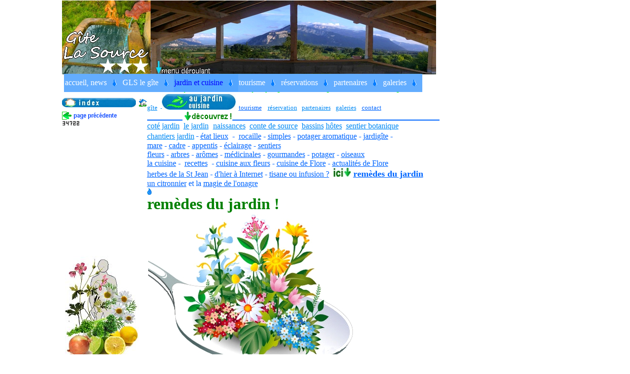

--- FILE ---
content_type: text/html
request_url: https://gite-la-source.com/gite-jard-remedes01.htm
body_size: 16944
content:
<!DOCTYPE HTML PUBLIC "-//W3C//DTD HTML 4.01 Transitional//EN" "http://www.w3.org/TR/html4/loose.dtd">
<html>
<head>
<meta http-equiv="Content-Language" content="fr">
<meta name="GENERATOR" content="Microsoft FrontPage 6.0">
<meta name="ProgId" content="FrontPage.Editor.Document">
<meta http-equiv="Content-Type" content="text/html; charset=windows-1252">
<title>Remèdes du jardin, Jardin de La Source,médicinales,remèdes grand-mère,remèdes jardin,remèdes naturels,gîte rural,gîte jardin, </title>
<meta name="description" content="quelques remèdes dont nos grand-mères ont fait usage depuis la nuit des temps.">
<meta name="keywords" content="remèdes du jardin,gite jardin, gite la source, Jardin de la Source, gite-la-source,gite-lasource, gîtes, gîte rural, gites rural, gites ruraux, gîte campagne,
gites louer, gite louer, gites france, gite france, gites ruraux france, gite rural france, france gite, france gites, 
gite de sejour, gite de charme, vacances, gites, tourisme, location,hebergement,maison hôtes,chambre hôtes,
hote, hôte, hotes, hôtes, location vacances,location saisonnière,vacances,sejour,campagne,
accueil,sentier,nature,randonnée,détente,loisirs,source,tourisme, office tourisme,sejour touristique,tourisme vert, 
ecotourisme, jardin, fleurs, flore, plante medicinale, aromatique, 
bassin, source, montagne, alpes, dauphine, chartreuse, vercors, grenoble, voiron, st jean de moirans, 
b and b, b&b, bed & breakfast, flowers, spring, lodging, country gite, gite rental, holiday gite, self catering holiday gite, 
gite with garden, gîte and garden,vacation house ">
<meta name="robots" content="index, follow">
<meta name="rating" content="General">
<meta name="revisit-after" content="7 days">
<meta name="http.language" content="french">
<meta name="author" content="Alain Guillard">
<meta name="owner" content="gite la source">
<meta name="Meta-generator" content="http://www.gite-la-source.com/index.htm">
<meta name="GENERATOR" content="Microsoft FrontPage 5.0">
<meta name="ProgId" content="FrontPage.Editor.Document">
<link REV=made href="contact@gite-la-source.com">

<script language="Javascript">
function petitefenetre(page) {
window.open(page,'titre', 'width=765, height=360, resizable=yes, toolbar=false, scrollbars=false, status=yes');
}
</script>

<style>
<!--
div{color:#000}div{font-family:arial,sans-serif}.g{margin:1em 0}td{color:#000}td{font-family:arial,sans-serif}.j{width:34em}td.aff_ColC { background-color: #fFFFFF }
.Normal-C7
        {
        font-family:"Arial", sans-serif; font-size:15.0px; line-height:1.13em; 
        color:#002d00; 
        }
.bodyline	{ background-color: #FFFFFF; border: 1px #98AAB1 solid; }

.forumline	{ background-color: #FFFFFF; border: 2px #837288 solid; }

td.row1	{ background-color: #E6E0EA; }
.postbody { font-size : 12px; line-height: 18px}
td.row2	{ background-color: #D7D0DC; }
.std{font-size:82%}-->
</style>

</head>

<body topmargin="0" leftmargin="3">
<font face="Arial Nova Cond">
<script type="text/javascript" src="milonic_src.js"></script>	
<script	type="text/javascript">
if(ns4)_d.write("<scr"+"ipt type=text/javascript src=mmenuns4.js><\/scr"+"ipt>");		
  else _d.write("<scr"+"ipt type=text/javascript src=mmenudom.js><\/scr"+"ipt>"); 
</script>
<script type="text/javascript" src="menu_data.js"></script>	
</font>	
<div align="center" style="width: 1013px; height: 8655px">
  <center>
  <table border="0" cellpadding="0" cellspacing="0" style="border-collapse: collapse" width="760" id="AutoNumber1" height="1">
   <script language=javascript>
function setValue()
{
	_mn=getMenuByName("Main Menu")
	_fS=$CtI(_fS)
	
	if(document.f1.topStart.value){
		_m[_mn][19]=parseInt(document.f1.topStart.value)
		fsp="followscroll='"+_m[_mn][19]
	}
	
	_rate=2
	if(document.f1.Rate.value>-1){	
		_rate=parseInt(document.f1.Rate.value)
		if(_rate==0){
			alert("Minimum value for Rate is 1")	
			_rate=1
			document.f1.Rate.value=1
		}
		
		fsp+=","+_rate
	}
	
	_cycles=50
	if(document.f1.Cycles.value>-1){
		_cycles=parseInt(document.f1.Cycles.value)
		fsp+=","+_cycles
	}
	if(_rate==2 && _cycles==50)fsp="followscroll='"+_m[_mn][19]
	fsp+="';"
	document.f1.parameter.value=fsp
	followScroll(_mn,_cycles,_rate)

}
      </script>


<div align="center">
  <center>
  <table border="0" cellpadding="0" cellspacing="0" style="border-collapse: collapse" bordercolor="#111111" width="768" id="AutoNumber1" bgcolor="#FFFFFF" height="127">
    <tr>
      <td width="764" colspan="3" height="150">
      <font face="Arial Nova Cond">
      <font color="#FFFFFF" size="1">
      <img border="0" src="images/titregauche180source04.jpg" width="180" height="150"><img border="0" src="images/titredroit580c.jpg" width="580" height="150"></font><br>
      </font>
      </td>
    </tr>
    <tr>
      <td width="178" height="20">
      &nbsp;</td>
      <td width="4" height="20">&nbsp;</td>
      <td width="578" height="20">
      <font face="Arial Nova Cond" color="#00FF00" size="2">jardin de la source,<span lang="fr"> 
      gîte la source, </span>gîte jardin, <span lang="fr">sentier thématique, 
      bassins, mare, arbres, oiseaux, flore</span></font></td>
    </tr>
    <tr>
      <td width="178" height="20">
      &nbsp;</td>
      <td width="4" height="20">
      <font face="Arial Nova Cond">
      <a name="haut"></a></font></td>
      <td width="578" height="20">
      <font face="Arial Nova Cond" size="2" color="#00FF00">fleurs, botanique, 
      médicinales, aromatiques, potager<span lang="fr">, cuisine fleurs, 
      gourmandes, remèdes, onagre</span></font></td>
    </tr>
    <tr>
      </td></td>
    </tr>
    <tr>
      <td width="178" height="20">
      	<font face="Arial Nova Cond">
      	<a href="index.htm">
		<img border="0" src="images/i_top-index01-h19.jpg" width="150" height="19"></a></font></td>
      <td width="4" height="20">
      <font color="#0000FF" face="Arial Nova Cond" size="2"><a href="index.htm">
<img border="0" src="images/i_home01.gif" align="top" alt="accueil sommaire" width="16" height="16"></a></font></td>
      <td width="595" height="20">
<font face="Arial Nova Cond" size="2"><a href="gite-gite01.htm"><font color="#0089F4">
gîte</font></a></font><font face="Arial Nova Cond" size="1" color="#0089F4">&nbsp; 
-</font><font face="Arial Nova Cond"><span lang="fr"><a href="gite-jardin01.htm"><img border="0" src="images/i_top-jardin04-h32.jpg" width="150" height="32" alt="visite, plantes, recettes..."title="visite, plantes, recettes..."></a></span></font><font face="Arial Nova Cond" size="2"><font color="#0066FF">&nbsp; </font>
<font color="#97DDFF"><a href="gite-region01.htm"><font color="#0066FF">tourisme</font></a></font></font><font face="Arial Nova Cond" size="1" color="#0066FF">&nbsp;&nbsp; 
        </font><font face="Arial Nova Cond" size="2"><font color="#0089F4">&nbsp;</font><a href="gite-reservation01.htm"><font color="#0089F4">réservation</font></a><font color="#0089F4">
      </font> </font>
      <font face="Arial Nova Cond" size="1" color="#0089F4">&nbsp;</font><font face="Arial Nova Cond" size="2"><font color="#0089F4">
      </font>
<a href="gite-part01.htm"><font color="#0089F4">partenaires</font></a></font><font color="#0089F4"><font face="Arial Nova Cond" size="1">&nbsp;</font><font face="Arial Nova Cond">
</font> </font>
<font face="Arial Nova Cond" size="2"><font color="#0089F4">&nbsp;</font><a href="gite-gal01.htm"><font color="#0089F4">galeries</font></a></font><font face="Arial Nova Cond" size="1" color="#0089F4"> 
</font><font face="Arial Nova Cond" color="#0066FF"> 
&nbsp;</font><span lang="fr"><font face="Arial Nova Cond" color="#66CCFF">&nbsp;</font></span><font color="#808080" face="Arial Nova Cond"><a href="mailto:contact@gite-la-source.com?subject=Gîte La Source-contact&body= je suis...... je vous contacte pour..."><font color="#0066FF"><font size="2">contact</font> 
      </font></a></font></td>
    </tr>
	<tr>
      <td valign="top" height="18">
      	<font face="Arial Nova Cond">
      	<a onClick="javascript:history.go(-1)" href="#x">
		<img border="0" src="images/i_retourpageprecedente-h16.gif" width="150" height="16" align="left"></a></font></td>
      <td width="17" valign="top" height="18">&nbsp;</td>
      <td width="595" valign="bottom" height="18">
      <font face="Arial Nova Cond">
      <img border="0" src="images/i_decouvrez-580.gif" width="594" height="18"></font></td>
    </tr>
	<tr>
      <td width="143" valign="top" height="0" align="left">
      <font face="Arial Nova Cond" size="2">
<IMG SRC="http://perso0.free.fr/cgi-bin/wwwcount.cgi?df=gls-002-jardremede.dat&dd=E&ft=0&md=5&st=000001" </td width="36" height="11"></font></td>
      <td width="17" valign="top" height="0" align="left">&nbsp;</td>
      <td width="582" valign="top" height="0" align="left">
      <font color="#0089F4" face="Arial Nova Cond">
      <font color="#0089F4"><a href="gite-jard-intro01.htm">
      <font color="#0089F4">coté jardin</font></a></font> <font color="#0089F4">
		<span lang="fr"> &nbsp;</span><a href="gite-jardin01.htm"><font color="#0089F4">le jardin</font></a></font></font><font color="#0089F4" face="Arial Nova Cond" size="4"><span lang="fr"> 
      </span>
      </font><font color="#0089F4" face="Arial Nova Cond">
      <span lang="fr">&nbsp;</span></font><font face="Arial Nova Cond"><a href="gite-jardin02.htm"><font color="#0089F4">naissances</font></a><font color="#0089F4"> </font>
      </font><font color="#0089F4" face="Arial Nova Cond">
      <span lang="fr">&nbsp;</span><a href="gite-lasource01.htm"><font color="#0089F4">conte 
		de source</font></a>&nbsp; <a href="gite-lasource02.htm"><font color="#0089F4">
		bassins</font></a> 
      <a href="gite-lasource03.htm"><font color="#0089F4">hôtes</font></a><span lang="fr">
      </span>&nbsp;<a href="gite-jard-sentier01.htm"><font color="#0089F4">sentier 
		botanique</font></a><span lang="fr"> 
		</span>
      </font><font color="#0089F4" face="Arial Nova Cond" size="4"><span lang="fr">
		<br>
      </span>
      </font><font color="#008000" face="Arial Nova Cond">
		<a href="gite-jard-chantier01-retro.htm"><font color="#0089F4">chantiers jardin</font></a></font><font color="#0089F4" face="Arial Nova Cond" size="2"> </font>
		<font size="4" color="#0066FF" face="Arial Nova Cond">-</font><font color="#0066FF" face="Arial Nova Cond" size="2"> </font>
		<font color="#0089F4" face="Arial Nova Cond">
      <a href="gite-jard-chantier02-etatlieux.htm"><font color="#0066FF">état 
		lieux</font></a></font><font color="#0066FF" face="Arial Nova Cond"></a>&nbsp; -&nbsp; </font>
		<font color="#0089F4" face="Arial Nova Cond">
      <a href="gite-jard-chantier03-rocaille.htm"><font color="#0066FF">rocaille</font></a></font><font color="#0066FF" face="Arial Nova Cond"></a> 
      - </font><font color="#0089F4" face="Arial Nova Cond"> <a href="gite-jard-chantier04-simples.htm">
      <font color="#0066FF">simples</font></a></font><font color="#0066FF" face="Arial Nova Cond"> - </font>
		<font face="Arial Nova Cond"><a href="gite-jard-chantier05-potager.htm">
		<font color="#0066FF">potager 
		aromatique</font></a></font><font color="#0066FF" face="Arial Nova Cond">
      - </font><font color="#0089F4" face="Arial Nova Cond">
		<a href="gite-jard-chantier06-jardigite.htm"><font color="#0066FF">
		jardigîte</font></a></font><font color="#0066FF" face="Arial Nova Cond">
      - <br>
		</font><font color="#0089F4">
		<a href="gite-jard-chantier08-mare.htm">
		<font color="#0066FF" face="Arial Nova Cond">mare</font></a></font><font color="#0066FF" face="Arial Nova Cond"> 
      - </font><font color="#0089F4"> <a href="gite-jard-chantier07-cadre.htm">
      <font color="#0066FF" face="Arial Nova Cond">cadre</font></a></font><font color="#0089F4" face="Arial Narrow"><font color="#0066FF" face="Arial Nova Cond"> -
		</font><font color="#0089F4"> 
		<a href="gite-jard-chantier09-appentis.htm">
		<font color="#0066FF" face="Arial Nova Cond">
		appentis</font></a></font><font color="#0066FF" face="Arial Nova Cond"> - 
		</font> 
		<font color="#0089F4">
		<a href="gite-jard-chantier10-eclairage.htm">
		<font color="#0066FF" face="Arial Nova Cond">
		éclairage</font></a></font></font><font color="#0066FF" face="Arial Nova Cond"> 
		- </font><font color="#008000" face="Arial Nova Cond"> 
		<a href="gite-jard-chantier11-sentiers.htm"><font color="#0066FF">
		sentiers</font></a><font color="#0066FF"> </font></font>
		<font face="Arial Nova Cond"><br>
      </font>
      <font color="#0089F4" face="Arial Nova Cond">
      <a href="gite-fleurs01.htm"><font color="#0066FF">fleurs</font></a></font><font color="#0066FF" face="Arial Nova Cond">
      - 
      </font>
      <font color="#0089F4">
		<a href="gite-arbres01.htm">
		<font color="#0066FF" face="Arial Nova Cond">arbres</font></a></font><font color="#0066FF" face="Arial Nova Cond"> 
      - 
      </font> 
      <font color="#0089F4">
		<a href="gite-aromes01.htm">
		<font color="#0066FF" face="Arial Nova Cond">arômes</font></a></font><font color="#0089F4" face="Arial Narrow"><font color="#0066FF" face="Arial Nova Cond"> 
      - 
      </font> 
      <font color="#0089F4">
		<a href="gite-medicinale01.htm">
		<font color="#0066FF" face="Arial Nova Cond">médicinales</font></a></font><font color="#0066FF" face="Arial Nova Cond"> 
		-
      </font>
      <font color="#0089F4">
      <a href="gite-gourmandes01.htm">
		<font color="#0066FF" face="Arial Nova Cond">gourmandes</font></a></font><font color="#0066FF" face="Arial Nova Cond"> 
      - 
      </font> 
      <font color="#0089F4">
		<a href="gite-potager01.htm">
		<font color="#0066FF" face="Arial Nova Cond">potager</font></a></font><font color="#0066FF" face="Arial Nova Cond"> 
      - 
      </font> 
      <font color="#0089F4">
		<a href="gite-oiseaux01.htm">
		<font color="#0066FF" face="Arial Nova Cond">oiseaux</font></a></font><font color="#0066FF" face="Arial Nova Cond">
		<br>
      </font>
      </font>
      <font face="Arial Nova Cond">
      <a href="gite-cuisine01.htm"><font color="#0066FF">la cuisine</font></a><font color="#0066FF">
      <span lang="fr">- </span>&nbsp;</font><a href="gite-cuisine-recettes.htm"><font color="#0066FF">recettes</font></a><font color="#0066FF"> &nbsp;-
      </font>
      <font color="#008000"><a href="gite-cuisine-fleurs.htm">
      <font color="#0066FF">cuisine aux fleurs</font></a></font><font color="#0066FF"> 
      -</font></font><font color="#0066FF" face="Arial Nova Cond"> </font>
      <font color="#008000" face="Arial Nova Cond">
      <a href="gite-cuisine-flore.htm"><font color="#0066FF">cuisine de Flore</font></a><font color="#0066FF">
      </font><span lang="fr"><font color="#0066FF"> 
      -
      </font></span><a href="gite-cuisine-flore02.htm"><font color="#0066FF">
      actualités de Flore</font></a></font><font color="#0066FF" face="Arial Nova Cond"><br>
		</font>
      <font face="Arial Nova Cond"> <a href="gite-herbestjean01.htm">
      <font color="#0066FF">herbes de la St Jean</font></a><font color="#0066FF"><span lang="fr"> 
      - </span></font>
      <a href="gite-hier-et-internet01.htm">
      <font color="#0066FF">d'hier à Internet</font></a><font color="#0066FF"> -
      </font><font color="#0089F4"> 
      <a href="gite-jard-tisane01.htm"><font color="#0066FF">
      tisane ou infusion ?</font></a></font></font><font color="#0066FF" face="Arial Nova Cond"> 
      </font><font color="#0066FF" face="Arial Nova Cond">&nbsp;</font><span lang="fr"><b><font color="#008000" face="Arial Nova Cond"><img border="0" src="images/i_lienicitexte-h18.jpg" width="36" height="18"></font></b></span><b><span lang="fr"><font size="4" face="Arial Nova Cond" color="#008000">
		</font>
      </span></b>
      	<font size="4" color="#0089F4" face="Arial Nova Cond"><b>
		<a href="#direct">
		<font color="#0066FF">
      remèdes du jardin</font></a></b></font><font face="Arial Nova Cond">
      </font>
      <font color="#0066FF" face="Arial Nova Cond"><br>
		<a href="gite-jard-citronnier01.htm"><font color="#0066FF">un citronnier</font></a> </font><span lang="fr">
		<font color="#0066FF" face="Arial Nova Cond">et la </font> </span>
		<font color="#0089F4" face="Arial Nova Cond">
      <a target="_blank" href="gite-magieonagre01.htm"><font color="#0066FF">
      magie de l'onagre</font></a><font color="#0066FF">
		<a name="direct" href="#direct"></a></font></font><font face="Arial Nova Cond"><br>
       	</font>
       	<font color="#008000" size="4" face="Arial Nova Cond"><b>
<img border="0" src="images/p_source01-14.gif" width="9" height="14"></b></font></td>
    </tr>
    <tr>
      <td width="164" valign="top" height="89">
      <p align="right">
      <font face="Arial Nova Cond">
      <br>
      <br>
      <br>
      <br>
		<br>
		<br>
      <img border="0" src="gite/tisane/remedes01.jpg" width="150" height="208"></font></td>
      <td width="15" valign="top" height="89">&nbsp;</td>
      <td width="589" valign="top" height="89"><b>
      <font face="Arial Nova Cond" size="6" color="#008000">remèdes du jardin !</font></b><font color="#0000FF" face="Arial Nova Cond" size="1"><br>
      </font><font face="Arial Nova Cond"><span style="font-family: Arial Narrow"><b>
		<img border="0" src="intro-remedes03-420.jpg" width="420" height="315" alt="remèdes du jardin !"title="remèdes du jardin !"></b></span></font><b><font face="Arial Nova Cond" color="#00FF00"><br>
		</font><font face="Arial Nova Cond" color="#008000" size="5">&quot;Les remèdes 
      portent la signature du mal, <br>
      ou de la partie du corps, auxquels ils sont destinés&quot; <br>
      </font>
      </b><font size="5" face="Arial Nova Cond" color="#008000">Pierre Lieutaghi</font><font face="Arial Nova Cond"><span style="font-family: Arial Narrow"><br>
      </span>Nos grands-mères avaient leurs secrets pour soigner les rhumes, les maux 
      de gorge ,<br>
      les boutons de fièvre, ou les rhumatismes.<br>
      Le jardin, les champs, les forêts, étaient leur herboristerie.<br>
      Nous retrouvons aujourd'hui l'efficacité de ces petits remèdes.<br>
      Voici par symptômes ou bobos dont nous pouvons souffrir,<br>
      quelques remèdes dont nos grand-mères ont fait usage depuis la nuit des 
      temps.<br>
      A consommer avec modération!<span style="font-family: Arial Narrow"><b><br>
		</b></span><font color="#008000"><b><font size="4">Remèdes de grand 
      mère, médecines douces, parallèles.</font></b></font><font size="4">..</font><br>
        des mots qui apparaissent comme des secours ou des alternatives.<br>
        Ils sont pourtant porteurs de millénaires d'attention et d'expériences.<br>
        La médecine traditionnelle s'est toujours intéressée aux pratiques 
        ancestrales, <br>
        aux méthodes, aux savoirs et aux croyances.<br>
        L’usage des plantes, mais aussi des minéraux, d’animaux, de thérapies 
        spirituelles, <br>
        d’exercices manuels, pour soigner et prévenir les maladies<br>
        a de tout temps été au centre des espoirs de la santé.<br>
        Elle est la plus répandue dans toutes les régions du monde en développement 
        <br>
        et revient en grâce dans nos pays 
      industrialisés.<br>
        Un quart des médicaments modernes est à base de plantes connues 
        traditionnellement. <br>
        Les relations entre les plantes et l'homme sont devenues un large 
        domaine d'étude.<br>
        De multiples disciplines lancent des ponts entre les connaissances 
        traditionnelles <br>
        et nos ressources locales: botanique, ethnobotanique, 
        pharmacognosie,etc..<br>
        Ah... si nos grand mères avaient sût tout ça ! </font><span lang="fr">
		<b><font face="Arial Nova Cond" color="#008000"><a name="choix"></a></font></b></span></td>
    </tr>
    <tr>
      <td width="164" valign="top" height="1" align="right">
      &nbsp;</td>
      <td width="15" height="1">&nbsp;</td>
      <td height="1" width="589">
      <div style="border-top: 1px solid #008000">
      <font face="Arial Nova Cond"><font color="#008000"><b><font size="5">Remèdes de grand 
      mère, médecines douces, parallèles.</font></b></font><font size="5">..</font><img border="0" src="gite/tisane/remedes02.gif" width="81" height="48"></font><span lang="fr"><b><font face="Arial Nova Cond" color="#008000"><br>
		<img border="0" src="images/i_lienici-h36.jpg" width="24" height="36"></font></b></span><font face="Arial Nova Cond"><small><br>
      <a href="#peau"><font size="4">peau</font></a><font size="4">&nbsp;
      <a href="#bouche">bouche,dents</a>&nbsp;
      <a href="#gorge">gorge,nez</a>&nbsp;
      <a href="#estomac">estomac,digestion</a> <a href="#tête">tête</a> <a href="#yeux">yeux</a>&nbsp;
      <a href="#membres">membres</a>&nbsp;
      </font><font size="4"><a href="#divers">divers</a></font></small></font><br>
      <img border="0" src="images/i_exclam01-32.gif" width="32" height="32"><br>
		<b>
		<font face="Arial Nova Cond">Les informations publiées ici sont à 
      titre purement indicatif.<br>
      Pour toute question de diagnostic, consulter un médecin !</font></b></div>
      </td>
    </tr>
    <tr>
      <td width="164" valign="bottom" height="1" align="right">
      <font size="5" face="Arial Nova Cond"><a name="peau"></a>
      <img border="0" src="images/homme-peau-h80.gif" width="29" height="80"></font></td>
      <td width="15" height="1" valign="bottom">&nbsp;</td>
      <td height="1" width="589" valign="bottom">
      <b><font face="Arial Nova Cond" size="5">peau</font></b></td>
    </tr>
    <tr>
      <td width="164" valign="top" height="1" align="right">
      <b><font face="Arial Nova Cond" color="#FF0000">acné</font></b></td>
      <td width="15" height="1">&nbsp;</td>
      <td height="1" width="589">
      <font face="Arial Nova Cond"><font color="#008000"><b>&gt; citron </b></font>
      <br>
      prendre un citron, le couper en deux,<br>
      appliquer plusieurs fois par jour&nbsp; sur le bouton.<br>
      dès le lendemain, le bouton aura disparu.<br>
      <font color="#008000"><b>&gt; citron, tomate</b></font><br>
      mélanger le jus d'un citron et d'une tomate avec une petite quantité de 
      glycérine. <br>
      agiter fermement jusqu'à obtenir une émulsion. <br>
      appliquer sur les boutons d'acné en massages circulaires une fois par 
      jour.<br>
      <font color="#008000"><b>&gt; ail</b></font><br>
      frictionner la zone atteinte avec des gousses d'ail fraîches pelées.<br>
      <font color="#008000"><b>&gt; prunes</b></font><br>
      écraser la pulpe de quelques prunes rouges bien mûres. <br>
      ajouter une cuillère à café de poudre de soufre et un peu de jus de 
      citron. <br>
      étendre sur les zones acnéiques en couche épaisse. <br>
      laissez agir pendant 15 minutes puis rincer à l'eau citronnée, sécher. <br>
      à faire 2 fois par jour.</font></td>
    </tr>
    <tr>
      <td width="164" valign="top" height="1" align="right">
      <b><font face="Arial Nova Cond" color="#FF0000">points noirs</font></b></td>
      <td width="15" height="1">&nbsp;</td>
      <td height="1" width="589">
      <font face="Arial Nova Cond"><font color="#008000"><b>&gt; persil frais. </b>
      </font><br>
      préparer un jus avec le persil et appliquer directement sur les points 
      noirs. <br>
      disparition garantie !</font></td>
    </tr>
    <tr>
      <td width="164" valign="top" height="1" align="right">
      <b><font face="Arial Nova Cond" color="#FF0000">piqûres d'insectes</font></b></td>
      <td width="15" height="1">&nbsp;</td>
      <td height="1" width="589">
      <font face="Arial Nova Cond"><font color="#008000"><b>moustique &gt; géranium</b></font><br>
      cueillir une fleur de géranium et l’écraser délicatement dans vos mains.
      <br>
      appliquer&nbsp; la fleur écrasée sur la piqûre, ce qui la calmera 
      instantanément.<br>
      <font color="#008000"><b>&gt; persil,oseille</b></font><br>
      broyer quelques feuilles fraîches et masser doucement la zone 
      piquée.<br>
      <font color="#008000"><b>guêpes &gt; oignon</b></font><br>
      prendre un oignon, l’éplucher et le couper en deux. <br>
      frotter sur la piqûre pendant quelques minutes (au moins 10 mns).</font></td>
    </tr>
    <tr>
      <td width="164" valign="top" height="1" align="right">
      <b><font face="Arial Nova Cond" color="#FF0000">piqûres d'ortie</font></b></td>
      <td width="15" height="1">&nbsp;</td>
      <td height="1" width="589">
      <b><font color="#008000" face="Arial Nova Cond">&gt; oseille, plantin</font></b><font face="Arial Nova Cond"><br>
      frotter dans la main quelques feuilles d'oseille 
      ou de plantin. <br>
      frotter les feuilles directement à l'endroit de la piqûre. </font>
      </td>
    </tr>
    <tr>
      <td width="164" valign="top" height="1" align="right">
      <b><font face="Arial Nova Cond" color="#FF0000">brûlures</font></b></td>
      <td width="15" height="1">&nbsp;</td>
      <td height="1" width="589">
      <font color="#008000" face="Arial Nova Cond"><b>&gt; aloès</b></font><font face="Arial Nova Cond"><br>
      couper une feuille et l’ouvrir. <br>
      en extraire le liquide et l’appliquer directement sur la brûlure. <br>
      cela soulagera immédiatement la douleur.<br>
      <font color="#008000"><b>&gt; pomme de terre</b></font><br>
      coupez une pomme de terre en deux,<br>
      frotter la chaire sur la brûlure.<br>
      ou<br>
      appliquer le même principe en râpant une pomme de terre pour en faire de 
      la pulpe. <br>
      Insérer la pulpe dans une gaze et l’appliquer sur la brûlure.</font></td>
    </tr>
    <tr>
      <td width="164" valign="top" height="1" align="right">
      <b><font face="Arial Nova Cond" color="#FF0000">coupures, éraflures</font></b></td>
      <td width="15" height="1">&nbsp;</td>
      <td height="1" width="589">
      <b><font color="#008000" face="Arial Nova Cond">&gt; géranium<br>
      </font></b><font face="Arial Nova Cond">appliquer directement sur la zone 
      quelques feuilles de géranium préalablement écrasées.<br>
      C’est efficace et sans douleur ! <br>
      </font><b><font color="#008000" face="Arial Nova Cond">&gt; poivre noir</font></b><font face="Arial Nova Cond"><br>
      recouvrir la plaie de poivre noir,<br>
      le sang coagule de suite et la coupure cicatrise alors plus facilement.
      </font>
      </td>
    </tr>
    <tr>
      <td width="164" valign="top" height="1" align="right">
      <font color="#FF0000" face="Arial Nova Cond"><b>hématome</b></font></td>
      <td width="15" height="1">&nbsp;</td>
      <td height="1" width="589">
      <font face="Arial Nova Cond"><font color="#008000"><b>&gt; camomille</b></font><br>
      humecter une gaze avec une décoction tiède de fleurs séchées de camomille.
      <br>
      laisser en place sur l'hématome 1/2 heure 2 fois par jour.<br>
      <font color="#008000"><b>&gt; persil</b></font><br>
      mélanger du persil et du beurre et appliquer sur l'hématome qui 
      s'atténuera lentement.</font></td>
    </tr>
    <tr>
      <td width="164" valign="top" height="1" align="right">
      <font color="#FF0000" face="Arial Nova Cond"><b>oedèmes, foulures</b></font></td>
      <td width="15" height="1">&nbsp;</td>
      <td height="1" width="589">
      <b><font color="#008000" face="Arial Nova Cond">&gt; sureau</font></b><font color="#008000" face="Arial Nova Cond"><b><br>
      </b></font><font face="Arial Nova Cond">broyer trois poignées de feuilles de 
      sureau, <br>
      faire cuire pendant 5 minutes dans 20 cl d'eau, <br>
      écraser pour obtenir une bouillie assez dense, <br>
      appliquer directement pendant 10 minutes 2 fois par jour. </font>
      </td>
    </tr>
    <tr>
      <td width="164" valign="top" height="1" align="right">
      <b><font face="Arial Nova Cond" color="#FF0000">coup de soleil</font></b></td>
      <td width="15" height="1">&nbsp;</td>
      <td height="1" width="589">
      <b><font color="#008000" face="Arial Nova Cond">&gt; concombre<br>
      </font></b><font face="Arial Nova Cond">frottez l’intérieur d’un concombre 
      frais sur la partie rougie. <br>
      cela atténuera la sensation de brûlure.<br>
      </font><b><font color="#008000" face="Arial Nova Cond">&gt; tomate</font></b><font face="Arial Nova Cond"><br>
      appliquer sur la brûlure une rondelle de tomate bien mûre,<br>
      </font><b><font color="#008000" face="Arial Nova Cond">&gt; thé</font></b><font face="Arial Nova Cond"><br>
&nbsp;un sachet de thé préalablement humidifié, qui procure en plus une 
      sensation de fraîcheur.</font></td>
    </tr>
    <tr>
      <td width="164" valign="top" height="1" align="right">
      <b><font face="Arial Nova Cond" color="#FF0000">furoncle, panaris, abcès</font></b></td>
      <td width="15" height="1">&nbsp;</td>
      <td height="1" width="589">
      <b><font face="Arial Nova Cond" color="#008000">&gt; poireau</font></b><font face="Arial Nova Cond"><br>
      appliquer une feuille de poireau cuite et tiède 
      sur l'abcès ou le panaris. <br>
      renouveler au besoin l'opération plusieurs fois par jour jusqu'à ce que 
      l'abcès soit bien mûr.<br>
      </font><b><font face="Arial Nova Cond" color="#008000">&gt; figue</font></b><font face="Arial Nova Cond"><br>
      faire cuire une figue sèche dans un peu de lait pendant quelques minutes.
      <br>
      laisser tiédir et appliquer sur le panaris, à renouveler plusieurs fois 
      par jour <br>
      </font><b><font face="Arial Nova Cond" color="#008000">&gt; citron</font></b><font face="Arial Nova Cond"><br>
      couper un citron en rondelles <br>
      prendre une bande de gaze et envelopper une rondelle dedans <br>
      déposer la bande de gaze sur la peau <br>
      laisser agir 10 minutes <br>
      répéter l'opération 2 à 3 fois dans la journée jusqu'à ce que le furoncle 
      s'ouvre et se vide.</font></td>
    </tr>
    <tr>
      <td width="164" valign="top" height="1" align="right">
      <b><font face="Arial Nova Cond" color="#FF0000">cors, durillons</font></b></td>
      <td width="15" height="1">&nbsp;</td>
      <td height="1" width="589">
      <font color="#008000" face="Arial Nova Cond"><b>&gt; poireau</b></font><font face="Arial Nova Cond"><br>
      faire macérer une journée entière une feuille de 
      poireau dans du vinaigre de vin. <br>
      appliquer la nuit avec une gaze la feuille de poireau imbibée de vinaigre 
      autour du cor <br>
      garder ce pansement toute la nuit. <br>
      renouveler l'opération jusqu'à disparition. <br>
      </font>
      <font color="#008000" face="Arial Nova Cond"><b>&gt; </b></font><b>
		<font face="Arial Nova Cond" color="#008000">
      citron, tomate</font></b><font face="Arial Nova Cond"><br>
      appliquez sur le durillon une tranche de citron 
      ou de tomate <br>
      en la faisant tenir toute la nuit, sans trop serrer, avec une bande de 
      gaze. <br>
      tirer délicatement le cor avec une pince à épiler pour ôter la racine fine 
      comme un fil. <br>
      renouveler l'opération jusqu'à disparition de la callosité.</font></td>
    </tr>
    <tr>
      <td width="164" valign="top" height="1" align="right">
      <b><font face="Arial Nova Cond" color="#FF0000">verrue</font></b></td>
      <td width="15" height="1">&nbsp;</td>
      <td height="1" width="589">
      <font color="#008000" face="Arial Nova Cond"><b>&gt; oignon</b></font><font face="Arial Nova Cond"><br>
      couper un oignon en deux et réaliser un 
      pansement avec une des deux moitiés, <br>
      disposer sur la verrue pendant la nuit.<br>
      <font color="#008000"><b>&gt; citron</b></font><br>
      tremper la peau d’un citron pendant une heure dans du vinaigre blanc, <br>
      appliquer la peau du citron sur les verrues.<br>
      répéter l’opération jusqu’à disparition totale de la verrue.</font></td>
    </tr>
    <tr>
      <td width="164" valign="top" height="1" align="right">
      <b><font face="Arial Nova Cond" color="#FF0000">démangeaisons</font></b></td>
      <td width="15" height="1">&nbsp;</td>
      <td height="1" width="589">
      <b><font face="Arial Nova Cond" color="#008000">&gt; carotte<br>
      </font></b><font face="Arial Nova Cond">râper des carottes et faire un 
      cataplasme,appliquer à l’endroit des démangeaisons. </font>
      </td>
    </tr>
    <tr>
      <td width="164" valign="top" height="1" align="right">
      &nbsp;</td>
      <td width="15" height="1">
      <font color="#0000FF" face="Arial Nova Cond" size="2"><a href="index.htm">
<img border="0" src="images/i_home01.gif" align="top" alt="accueil sommaire" width="16" height="16"></a></font></td>
      <td height="1" width="589">
      <p dir="ltr"><font face="Arial Nova Cond">
      <a href="#choix">
      <img border="0" src="images/p_haut01-580.gif" alt="haut de page" width="575" height="12"></a></font></p>
      </td>
    </tr>
    <tr>
      <td width="164" valign="bottom" height="1" align="right">
      &nbsp;</td>
      <td width="15" height="1" valign="bottom">&nbsp;</td>
      <td height="1" width="589" valign="bottom">
      <font face="Arial Nova Cond"><small>
      <a href="#peau"><font size="4">peau</font></a><font size="4">&nbsp;
      <a href="#bouche">bouche,dents</a>&nbsp;
      <a href="#gorge">gorge,nez</a>&nbsp;
      <a href="#estomac">estomac,digestion</a> <a href="#tête">tête</a> <a href="#yeux">yeux</a>&nbsp;
      <a href="#membres">membres</a>&nbsp;
      <a href="#divers">divers</a></font></small></font></td>
    </tr>
    <tr>
      <td width="164" valign="bottom" height="1" align="right">
      <font size="5" face="Arial Nova Cond"><a name="bouche"></a>
      <img border="0" src="images/homme-tete-h80.gif" width="29" height="80"></font></td>
      <td width="15" height="1" valign="bottom">&nbsp;</td>
      <td height="1" width="589" valign="bottom">
      <b><font face="Arial Nova Cond" size="5">bouche, dents</font></b></td>
    </tr>
    <tr>
      <td width="164" valign="top" height="1" align="right">
      <b><font face="Arial Nova Cond" color="#FF0000">aphtes</font></b></td>
      <td width="15" height="1">&nbsp;</td>
      <td height="1" width="589">
      <font color="#008000" face="Arial Nova Cond"><b>&gt; carottes</b></font><font face="Arial Nova Cond"><br>
      prendre environ une poignée de fane de carottes, 
      et mélanger dans environ 2 verres d’eau. effectuer des bains de bouches<br>
      <font color="#008000"><b>&gt; grenadier</b></font><br>
      préparer une infusion de fleurs séchées de grenadier environ 50 gr par 
      litre d'eau. <br>
      laisser reposer 10 minutes puis filtrer. <br>
      faire des rinçages buccaux 3 fois par jour. </font>
      </td>
    </tr>
    <tr>
      <td width="164" valign="top" height="1" align="right">
      <b><font face="Arial Nova Cond" color="#FF0000">dents</font></b></td>
      <td width="15" height="1">&nbsp;</td>
      <td height="1" width="589">
      <font color="#008000" face="Arial Nova Cond"><b>&gt; clou de girofle<br>
      </b></font><font face="Arial Nova Cond">appliquer un clou de girofle sur la 
      partie douloureuse de la dent. <br>
      la douleur devrait s’apaiser rapidement.<br>
      <font color="#008000"><b>&gt; thym et eucalyptus</b></font><br>
      préparer une infusion avec du thym et de l’eucalyptus,deux pincées de 
      chaque, <br>
      ainsi que deux pétales de rose.<br>
      une fois tiède, faire des bains de bouche. </font>
      </td>
    </tr>
    <tr>
      <td width="164" valign="top" height="1" align="right">
      <b><font face="Arial Nova Cond" color="#FF0000">gencives douloureuses</font></b></td>
      <td width="15" height="1">&nbsp;</td>
      <td height="1" width="589">
      <font color="#008000" face="Arial Nova Cond"><b>&gt; menthe verte et ortie<br>
      </b></font><font face="Arial Nova Cond">faire une infusion bien concentrée de 
      menthe verte et d’orties. <br>
      passer ensuite sur vos gencives douloureuses.<br>
      le soulagement est instantané ! </font>
      </td>
    </tr>
    <tr>
      <td width="164" valign="top" height="1" align="right">
      &nbsp;</td>
      <td width="15" height="1">
      <font color="#0000FF" face="Arial Nova Cond" size="2"><a href="index.htm">
<img border="0" src="images/i_home01.gif" align="top" alt="accueil sommaire" width="16" height="16"></a></font></td>
      <td height="1" width="589">
      <p dir="ltr"><font face="Arial Nova Cond">
      <a href="#choix">
      <img border="0" src="images/p_haut01-580.gif" alt="haut de page" width="575" height="12"></a></font></p>
      </td>
    </tr>
    <tr>
      <td width="164" valign="bottom" height="1" align="right">
      &nbsp;</td>
      <td width="15" height="1" valign="bottom">&nbsp;</td>
      <td height="1" width="589" valign="bottom">
      <font face="Arial Nova Cond"><small>
      <a href="#peau"><font size="4">peau</font></a><font size="4">&nbsp;
      <a href="#bouche">bouche,dents</a>&nbsp;
      <a href="#gorge">gorge,nez</a>&nbsp;
      <a href="#estomac">estomac,digestion</a> <a href="#tête">tête</a> <a href="#yeux">yeux</a>&nbsp;
      <a href="#membres">membres</a>&nbsp;
      <a href="#divers">divers</a></font></small></font></td>
    </tr>
    <tr>
      <td width="164" valign="bottom" height="1" align="right">
      <font size="4" face="Arial Nova Cond"><a name="gorge"></a>
      <img border="0" src="images/homme-tete-h80.gif" width="29" height="80"></font></td>
      <td width="15" height="1" valign="bottom">&nbsp;</td>
      <td height="1" width="589" valign="bottom">
      <b><font face="Arial Nova Cond" size="5">gorge, nez</font></b></td>
    </tr>
    <tr>
      <td width="164" valign="top" height="1" align="right">
      <b><font face="Arial Nova Cond" color="#FF0000">maux de gorge</font></b></td>
      <td width="15" height="1">&nbsp;</td>
      <td height="1" width="589">
      <font color="#008000" face="Arial Nova Cond"><b>&gt; thym</b></font><font face="Arial Nova Cond"><br>
      prendre du thym frais. <br>
      le faire infuser quelques minutes dans l’eau bouillante.<br>
      </font><font color="#008000" face="Arial Nova Cond"><b>&gt;  citron</b></font><font face="Arial Nova Cond"><br>
      faire chauffer le jus de 2 citrons, avec une cuillère de miel de lavande.<br>
      se gargariser et avaler.<br>
      </font><font color="#008000" face="Arial Nova Cond"><b>&gt; girofle, citron</b></font><font face="Arial Nova Cond"><br>
      faire une décoction avec 5 clous de girofle et un zeste de citron entier 
      dans une tasse d'eau.<br>
      laisser mijoter 5 minutes.<br>
      presser le jus d'un citron et sucrer avec du miel. <br>
      mélanger le tout et boire bien chaud. <br>
      </font><font color="#008000" face="Arial Nova Cond"><b>&gt; </b></font><b>
      <font face="Arial Nova Cond" color="#008000">camomille</font></b><font face="Arial Nova Cond"><br>
      faire bouillir quelques minutes une quinzaine de fleurs sèches de 
      camomille dans un litre d'eau. laisser refroidir, saler au gros sel 
      légèrement et faire des gargarismes trois fois par jour.<br>
      <font color="#008000"><b>&gt; cataplasme pomme de terre</b></font><br>
      éplucher une pomme de terre et la râper comme du gruyère. <br>
      faire cuire avec une quantité égale d'eau. <br>
      laisser tiédir et poser en cataplasme sur la gorge avec un torchon ou un 
      foulard. <br>
      garder le plus longtemps possible.</font></td>
    </tr>
    <tr>
      <td width="164" valign="top" height="1" align="right">
      <b><font face="Arial Nova Cond" color="#FF0000">toux</font></b></td>
      <td width="15" height="1">&nbsp;</td>
      <td height="1" width="589">
      <font color="#008000" face="Arial Nova Cond"><b>&gt; oignon</b></font><font face="Arial Nova Cond"><br>
      pour diminuer une toux la nuit, prendre un 
      oignon et le couper en deux ou en quatre. <br>
      essayer de le poser le plus prêt de votre tête. <br>
      ou<br>
      faire cuire 5 gros oignons frais<br>
      les passer à la centrifugeuse, récupérer le jus<br>
      boire à petites gorgées plusieurs fois par jour.<br>
      </font><font color="#008000" face="Arial Nova Cond"><b>&gt; </b></font><b>
      <font face="Arial Nova Cond" color="#008000">ail</font></b><font face="Arial Nova Cond"><br>
      mélanger de l’ail à du lait chaud (de 8 à 20g par litre). Celui-ci calmera 
      votre toux. <br>
      </font><font color="#008000" face="Arial Nova Cond"><b>&gt; </b></font><b>
      <font face="Arial Nova Cond" color="#008000">ail oignon</font></b><font face="Arial Nova Cond"><br>
      faire une préparation avec 4 cuillères à soupe de miel, une gousse d'ail 
      hachée, une rondelle d'oignon hachée, un petit radis coupé en morceaux.
      <br>
      laisser reposer quelques heures. <br>
      avant d'avaler, ajouter quelques gouttes de jus de citron. <br>
      </font>
      <font color="#008000" face="Arial Nova Cond"><b>&gt; pissenlit</b></font><font face="Arial Nova Cond"><br>
      faire confire les jeunes fleurs, encore à l’état de bourgeons à peine 
      éclos, <br>
      dans un sirop de sucre. Laissez durcir et ..... sucer</font></td>
    </tr>
    <tr>
      <td width="164" valign="top" height="1" align="right">
      <b><font face="Arial Nova Cond" color="#FF0000">toux sèche</font></b></td>
      <td width="15" height="1">&nbsp;</td>
      <td height="1" width="589">
      <font color="#008000" face="Arial Nova Cond"><b>&gt; oignon</b></font><font face="Arial Nova Cond"><br>
      couper et émincer un oignon . <br>
      faire&nbsp; macérer dans un récipient avec un peu de miel, pendant deux 
      heures environ.<br>
      filtrer et boire ce &quot;sirop maison&quot;, à raison de 2 à 3 fois par jour, dans 
      un petit verre à liqueur.<br>
      poursuivre ce traitement jusqu'à ce que la toux devienne grasse, puis 
      guérisse ! <br>
      <font color="#008000"><b>&gt; gargarismes citron</b></font><br>
      alterner : une verre d’eau tiède avec du sel (au moins une bonne cuillère 
      à soupe), <br>
      un verre de jus de citron+eau tiède, un verre d’eau chaude + miel. </font>
      </td>
    </tr>
    <tr>
      <td width="164" valign="top" height="1" align="right">
      <b><font face="Arial Nova Cond" color="#FF0000">grippe</font></b></td>
      <td width="15" height="1">&nbsp;</td>
      <td height="1" width="589">
      <font color="#008000" face="Arial Nova Cond"><b>&gt; oignon</b></font><font face="Arial Nova Cond"><br>
      laissez macérer un gros oignon haché fin dans un 
      demi-litre de l'eau (environ ) <br>
      puis buvez cette potion magique.<br>
      <font color="#008000"><b>&gt; girofle, cannelle, thym, citron</b></font><br>
      dans 1 litre d'eau : mettre 10 clous de girofle, 
      1 bâton de cannelle, 1 branche de thym. <br>
      faire bouillir environ 5 minutes puis filtrer. <br>
      ajouter 1 à 2 cuillerées à soupe de miel et un jus de citron. <br>
      boire chaud ou tiède au long de la journée </font>
      </td>
    </tr>
    <tr>
      <td width="164" valign="top" height="1" align="right">
      <b><font face="Arial Nova Cond" color="#FF0000">bronchite</font></b></td>
      <td width="15" height="1">&nbsp;</td>
      <td height="1" width="589">
      <font color="#008000" face="Arial Nova Cond"><b>&gt; </b></font><b>
      <font face="Arial Nova Cond" color="#008000">radis, navet</font></b><font face="Arial Nova Cond"><br>
      découper de fines tranches de radis noir et de 
      navet. <br>
      recouvrir de sucre candi. <br>
      laissez macérer au moins une journée<br>
      absorber le jus, une cuillère à soupe toutes les heures.</font></td>
    </tr>
    <tr>
      <td width="164" valign="top" height="1" align="right">
      <b><font face="Arial Nova Cond" color="#FF0000">sinusite</font></b></td>
      <td width="15" height="1">&nbsp;</td>
      <td height="1" width="589">
      <font color="#008000" face="Arial Nova Cond"><b>&gt; oignon</b></font><b><font face="Arial Nova Cond" color="#008000">
      </font></b><font face="Arial Nova Cond"><br>
      couper un oignon, le faire&nbsp; revenir dans 
      l’huile d’olive. <br>
      appliquer délicatement sur les sinus encombrés. <br>
      </font><font color="#008000" face="Arial Nova Cond"><b>&gt; menthe</b></font><font face="Arial Nova Cond"><br>
      pour diminuer la congestion nasale, <br>
      faire une tisane à base de menthe : 1/2 litre d'eau bouillante sur 15g de 
      feuilles de menthe fraîche, laisser infuser de 5 à 20 minutes. <br>
      ajouter du miel pour adoucir la gorge. </font>
      </td>
    </tr>
    <tr>
      <td width="164" valign="top" height="1" align="right">
      <b><font face="Arial Nova Cond" color="#FF0000">extinction de voix</font></b></td>
      <td width="15" height="1">&nbsp;</td>
      <td height="1" width="589">
      <b><font face="Arial Nova Cond" color="#008000">&gt; citron</font></b><font face="Arial Nova Cond"><br>
      prendre un œuf et en extraire le blanc. <br>
      mélanger le blanc d’œuf avec un jus de citron et 2 cuillères à soupe de 
      sucre. <br>
      prendre une cuillère à soupe toutes les heures.<br>
      </font><b><font face="Arial Nova Cond" color="#008000">&gt; cerfeuil</font></b><font face="Arial Nova Cond"><br>
      prendre une décoction de cerfeuil frais dans du 
      lait. </font>
      </td>
    </tr>
    <tr>
      <td width="164" valign="top" height="1" align="right">
      <font color="#FF0000" face="Arial Nova Cond"><b>saignement de nez</b></font></td>
      <td width="15" height="1">&nbsp;</td>
      <td height="1" width="589">
      <b><font color="#008000" face="Arial Nova Cond">&gt; citron</font></b><font color="#008000" face="Arial Nova Cond"><b><br>
      </b></font><font face="Arial Nova Cond">imbiber une ouate de jus de citron
      <br>
      introduire la ouate dans la narine. </font>
      </td>
    </tr>
    <tr>
      <td width="164" valign="top" height="1" align="right">
      <font color="#FF0000" face="Arial Nova Cond"><b>mauvaise haleine</b></font></td>
      <td width="15" height="1">&nbsp;</td>
      <td height="1" width="589">
      <font face="Arial Nova Cond"><b><font color="#008000">&gt; persil</font></b><br>
      croquer quelques feuilles de persil cru ou des grains de café. </font>
      </td>
    </tr>
    <tr>
      <td width="164" valign="top" height="1" align="right">
      &nbsp;</td>
      <td width="15" height="1">
      <font color="#0000FF" face="Arial Nova Cond" size="2"><a href="index.htm">
<img border="0" src="images/i_home01.gif" align="top" alt="accueil sommaire" width="16" height="16"></a></font></td>
      <td height="1" width="589">
      <p dir="ltr"><font face="Arial Nova Cond">
      <a href="#choix">
      <img border="0" src="images/p_haut01-580.gif" alt="haut de page" width="575" height="12"></a></font></p>
      </td>
    </tr>
    <tr>
      <td width="164" valign="bottom" height="1" align="right">
      &nbsp;</td>
      <td width="15" height="1" valign="bottom">&nbsp;</td>
      <td height="1" width="589" valign="bottom">
      <font face="Arial Nova Cond"><small>
      <a href="#peau"><font size="4">peau</font></a><font size="4">&nbsp;
      <a href="#bouche">bouche,dents</a>&nbsp;
      <a href="#gorge">gorge,nez</a>&nbsp;
      <a href="#estomac">estomac,digestion</a> <a href="#tête">tête</a> <a href="#yeux">yeux</a>&nbsp;
      <a href="#membres">membres</a>&nbsp;
      <a href="#divers">divers</a></font></small></font></td>
    </tr>
    <tr>
      <td width="164" valign="bottom" height="1" align="right">
      <font size="5" face="Arial Nova Cond"><a name="estomac"></a>
      <img border="0" src="images/homme-ventre-h80.gif" width="29" height="80"></font></td>
      <td width="15" height="1" valign="bottom">&nbsp;</td>
      <td height="1" width="589" valign="bottom">
      <b><font face="Arial Nova Cond" size="5">estomac, digestion</font></b></td>
    </tr>
    <tr>
      <td width="164" valign="top" height="1" align="right">
      <b><font face="Arial Nova Cond" color="#FF0000">cure gastrique</font></b></td>
      <td width="15" height="1">&nbsp;</td>
      <td height="1" width="589">
      <b><font face="Arial Nova Cond" color="#008000">&gt; pissenlit</font></b><font face="Arial Nova Cond"><br>
      au début du printemps, rien ne remplace une 
      bonne cure de salade de pissenlits. <br>
      prendre chaque jour une salade de pissenlits crus, pendant une quinzaine 
      de jours.</font></td>
    </tr>
    <tr>
      <td width="164" valign="top" height="1" align="right">
      <b><font face="Arial Nova Cond" color="#FF0000">digestion</font></b></td>
      <td width="15" height="1">&nbsp;</td>
      <td height="1" width="589">
      <b><font face="Arial Nova Cond" color="#008000">&gt; vin blanc</font></b><font face="Arial Nova Cond"><br>
      laisser tremper 200g de romarin dans 1litre de 
      vin blanc pendant 2 semaines.<br>
      filtrer et prendre en fin de repas</font></td>
    </tr>
    <tr>
      <td width="164" valign="top" height="1" align="right">
      <b><font face="Arial Nova Cond" color="#FF0000">aigreur estomac</font></b></td>
      <td width="15" height="1">&nbsp;</td>
      <td height="1" width="589">
      <b><font face="Arial Nova Cond" color="#008000">&gt; serpolet, estragon</font></b><font face="Arial Nova Cond"><br>
      laisser infuser 10 minutes, un bouquet de serpolet ou d'estragon<br>
      boire cette infusion 3 fois par jour après le repas. </font>
      </td>
    </tr>
    <tr>
      <td width="164" valign="top" height="1" align="right">
      <b><font face="Arial Nova Cond" color="#FF0000">maux d'estomac</font></b></td>
      <td width="15" height="1">&nbsp;</td>
      <td height="1" width="589">
      <font color="#008000" face="Arial Nova Cond"><b>&gt; cumin, anis</b></font><font face="Arial Nova Cond"><br>
      croquer des grains de cumin, ou d'anis.<br>
      </font><font color="#008000" face="Arial Nova Cond"><b>&gt; </b></font><b>
      <font face="Arial Nova Cond" color="#008000">infusions</font></b><font face="Arial Nova Cond"><br>
      prendre une infusion de camomille, de menthe, de mélisse, de tilleul, 
      d’estragon, <br>
      de fenouil ou de fleur d’oranger. A boire très chaud.<br>
      </font><font color="#008000" face="Arial Nova Cond"><b>&gt; </b></font><b>
      <font face="Arial Nova Cond" color="#008000">achillée millefeuille</font></b><font face="Arial Nova Cond"><br>
      prendre 10 à 20 grammes de sommités fleuries ou de feuilles pour un 
      demi-litre d’eau bouillante. laisser infuser 10 à 15 minutes. <br>
      prendre une à trois tasses par jour. <br>
      on peut y ajouter un peu de camomille et de mélisse. <br>
      <i>se conserve mal, préparer qu’une tasse à la fois</i>. </font></td>
    </tr>
    <tr>
      <td width="164" valign="top" height="1" align="right">
      <b><font face="Arial Nova Cond" color="#FF0000">diarrhée</font></b></td>
      <td width="15" height="1">&nbsp;</td>
      <td height="1" width="589">
      <font color="#008000" face="Arial Nova Cond"><b>&gt; carotte</b></font><b><font face="Arial Nova Cond" color="#008000">
      </font></b><font face="Arial Nova Cond"><br>
      préparer un plat de purée de carottes, avec du 
      riz blanc.<br>
      </font><font color="#008000" face="Arial Nova Cond"><b>&gt; pomme<br>
      </b></font><font face="Arial Nova Cond">consommer deux pommes râpées crues.
      </font>
      </td>
    </tr>
    <tr>
      <td width="164" valign="top" height="1" align="right">
      <b><font face="Arial Nova Cond" color="#FF0000">constipation</font></b></td>
      <td width="15" height="1">&nbsp;</td>
      <td height="1" width="589">
      <font color="#008000" face="Arial Nova Cond"><b>&gt; fruits</b></font><font face="Arial Nova Cond"><br>
      consommer beaucoup de jus de fruits, de légumes 
      verts, et de fruits frais.<br>
      les fruits les plus réputés pour le transit sont les pruneaux, ou la 
      rhubarbe.<br>
      ....boire un grand verre d’eau froide à jeun, tous les matins.</font></td>
    </tr>
    <tr>
      <td width="164" valign="top" height="1" align="right">
      <font face="Arial Nova Cond" color="#FF0000"><b>gueule de bois</b></font></td>
      <td width="15" height="1">&nbsp;</td>
      <td height="1" width="589">
      <font color="#008000" face="Arial Nova Cond"><b>&gt; grain de café</b></font><font face="Arial Nova Cond"><br>
      mâcher lentement quelques grains de café, puis 
      les avaler.<br>
      boire aussitôt un grand verre d’eau fraîche. La fameuse « gueule de bois » 
      disparaîtra ! <br>
      </font>
      <font color="#008000" face="Arial Nova Cond"><b>&gt; </b></font><b>
      <font face="Arial Nova Cond" color="#008000">citron</font></b><font face="Arial Nova Cond"><br>
      laver 2 ou 3 citrons.<br>
      les couper en morceaux, sans éplucher.<br>
      faire bouillir dans 1/2 litre d'eau et une cuillère à soupe de miel.<br>
      boire un verre.</font></td>
    </tr>
    <tr>
      <td width="164" valign="top" height="1" align="right">
      <font color="#FF0000" face="Arial Nova Cond"><b>crise de foie</b></font></td>
      <td width="15" height="1">&nbsp;</td>
      <td height="1" width="589">
      <b><font color="#008000" face="Arial Nova Cond">&gt; citron</font></b><font color="#008000" face="Arial Nova Cond"><b><br>
      </b></font><font face="Arial Nova Cond">couper un citron non traité sans 
      l'éplucher <br>
      verser dessus 1 litre d'eau bouillante <br>
      ajouter une cuillère à soupe de miel <br>
      laisser infuser <br>
      boire des petites tasses de cette infusion tout au long de la journée <br>
      répéter l'opération le lendemain </font>
      </td>
    </tr>
    <tr>
      <td width="164" valign="top" height="1" align="right">
      &nbsp;</td>
      <td width="15" height="1">
      <font color="#0000FF" face="Arial Nova Cond" size="2"><a href="index.htm">
<img border="0" src="images/i_home01.gif" align="top" alt="accueil sommaire" width="16" height="16"></a></font></td>
      <td height="1" width="589">
      <p dir="ltr"><font face="Arial Nova Cond">
      <a href="#choix">
      <img border="0" src="images/p_haut01-580.gif" alt="haut de page" width="575" height="12"></a></font></p>
      </td>
    </tr>
    <tr>
      <td width="164" valign="bottom" height="1" align="right">
      &nbsp;</td>
      <td width="15" height="1" valign="bottom">&nbsp;</td>
      <td height="1" width="589" valign="bottom">
      <font face="Arial Nova Cond"><small>
      <a href="#peau"><font size="4">peau</font></a><font size="4">&nbsp;
      <a href="#bouche">bouche,dents</a>&nbsp;
      <a href="#gorge">gorge,nez</a>&nbsp;
      <a href="#estomac">estomac,digestion</a> <a href="#tête">tête</a> <a href="#yeux">yeux</a>&nbsp;
      <a href="#membres">membres</a>&nbsp;
      <a href="#divers">divers</a></font></small></font></td>
    </tr>
    <tr>
      <td width="164" valign="bottom" height="1" align="right">
      <font size="5" face="Arial Nova Cond"><a name="tête"></a>
      <img border="0" src="images/homme-tete-h80.gif" width="29" height="80"></font></td>
      <td width="15" height="1" valign="bottom">&nbsp;</td>
      <td height="1" width="589" valign="bottom">
      <b><font face="Arial Nova Cond" size="5">tête</font></b></td>
    </tr>
    <tr>
      <td width="164" valign="top" height="1" align="right">
      <b><font face="Arial Nova Cond" color="#FF0000">insomnie</font></b></td>
      <td width="15" height="1">&nbsp;</td>
      <td height="1" width="589">
      <font color="#008000" face="Arial Nova Cond"><b>&gt; laitue</b></font><b><font face="Arial Nova Cond" color="#008000">
      </font></b><font face="Arial Nova Cond"><br>
      préparer une tisane avec 75 grammes de laitue&nbsp; 
      infusée dans un litre d’eau. <br>
      </font><font color="#008000" face="Arial Nova Cond"><b>&gt; camomille, mélisse 
      et aubépine</b></font><font face="Arial Nova Cond"><br>
      une infusion à base de camomille, mélisse et aubépine, en quantités égales 
      , <br>
      à boire juste avant de se coucher.</font></td>
    </tr>
    <tr>
      <td width="164" valign="top" height="1" align="right">
      <b><font face="Arial Nova Cond" color="#FF0000">mal tête du au soleil</font></b></td>
      <td width="15" height="1">&nbsp;</td>
      <td height="1" width="589">
      <font color="#008000" face="Arial Nova Cond"><b>&gt; menthe, camomille</b></font><font face="Arial Nova Cond"><br>
      s'allonger un petit moment dans l’obscurité, les 
      yeux fermés, <br>
      ou.... préparer une infusion de camomille. </font>
      </td>
    </tr>
    <tr>
      <td width="164" valign="top" height="1" align="right">
      <font color="#FF0000" face="Arial Nova Cond"><b>névralgies</b></font></td>
      <td width="15" height="1">&nbsp;</td>
      <td height="1" width="589">
      <b><font color="#008000" face="Arial Nova Cond">&gt; persil</font></b><font color="#008000" face="Arial Nova Cond"><b><br>
      </b></font><font face="Arial Nova Cond">broyer une poignée de persil frais 
      pour en extraire le suc. <br>
      mélanger avec 5 cl d'alcool à 70°, masser sur la zone douloureuse 2 fois 
      par jour. </font>
      </td>
    </tr>
    <tr>
      <td width="164" valign="top" height="1" align="right">
      <font color="#FF0000" face="Arial Nova Cond"><b>anxiété</b></font></td>
      <td width="15" height="1">&nbsp;</td>
      <td height="1" width="589">
      <b><font color="#008000" face="Arial Nova Cond">&gt; basilic</font></b><font color="#008000" face="Arial Nova Cond"><b><br>
      </b></font><font face="Arial Nova Cond">porter à ébullition 25 g de feuilles 
      fraîches de basilic dans un ½ litre d'eau, <br>
      couvrir, <br>
      laisser frémir 10 minutes, <br>
      filtrer, <br>
      laisser refroidir avant de boire (avant le coucher de préférence). </font>
      </td>
    </tr>
    <tr>
      <td width="164" valign="top" height="1" align="right">
      <b><font face="Arial Nova Cond" color="#FF0000">stress</font></b></td>
      <td width="15" height="1">&nbsp;</td>
      <td height="1" width="589">
      <b><font color="#008000" face="Arial Nova Cond">&gt; thym</font></b><font color="#008000" face="Arial Nova Cond"><b><br>
      </b></font><font face="Arial Nova Cond">faire une décoction avec une grosse 
      poignée de pétales de coquelicots. <br>
      mettre au réfrigérateur. <br>
      boire un demi-verre en cas de stress, plusieurs fois par jour si 
      nécessaire. </font>
      </td>
    </tr>
    <tr>
      <td width="164" valign="top" height="1" align="right">
      &nbsp;</td>
      <td width="15" height="1">
      <font color="#0000FF" face="Arial Nova Cond" size="2"><a href="index.htm">
<img border="0" src="images/i_home01.gif" align="top" alt="accueil sommaire" width="16" height="16"></a></font></td>
      <td height="1" width="589">
      <p dir="ltr"><font face="Arial Nova Cond">
      <a href="#choix">
      <img border="0" src="images/p_haut01-580.gif" alt="haut de page" width="575" height="12"></a></font></p>
      </td>
    </tr>
    <tr>
      <td width="164" valign="bottom" height="1" align="right">
      &nbsp;</td>
      <td width="15" height="1" valign="bottom">&nbsp;</td>
      <td height="1" width="589" valign="bottom">
      <font face="Arial Nova Cond"><small>
      <a href="#peau"><font size="4">peau</font></a><font size="4">&nbsp;
      <a href="#bouche">bouche,dents</a>&nbsp;
      <a href="#gorge">gorge,nez</a>&nbsp;
      <a href="#estomac">estomac,digestion</a> <a href="#tête">tête</a> <a href="#yeux">yeux</a>&nbsp;
      <a href="#membres">membres</a>&nbsp;
      <a href="#divers">divers</a></font></small></font></td>
    </tr>
    <tr>
      <td width="164" valign="bottom" height="1" align="right">
      <font size="4" face="Arial Nova Cond"><a name="yeux"></a>
      <img border="0" src="images/homme-tete-h80.gif" width="29" height="80"></font></td>
      <td width="15" height="1" valign="bottom">&nbsp;</td>
      <td height="1" width="589" valign="bottom">
      <b><font face="Arial Nova Cond" size="5">yeux</font></b></td>
    </tr>
    <tr>
      <td width="164" valign="top" height="1" align="right">
      <font color="#FF0000" face="Arial Nova Cond"><b>yeux fatigués</b></font></td>
      <td width="15" height="1">&nbsp;</td>
      <td height="1" width="589">
      <b><font color="#008000" face="Arial Nova Cond">&gt; camomille</font></b><font color="#008000" face="Arial Nova Cond"><b><br>
      </b></font><font face="Arial Nova Cond">préparer une infusion avec 50 gr de 
      fleurs de camomille pour 1/2 litre d'eau. <br>
      laisser tiédir et ajouter une cuillère à soupe de jus de persil frais pour 
      10 cl d'infusion . <br>
      appliquer pendant 10 minutes à l'aide d'une compresse imbibée de cette 
      lotion. </font>
      </td>
    </tr>
    <tr>
      <td width="164" valign="top" height="1" align="right">
      <b><font face="Arial Nova Cond" color="#FF0000">conjonctivite</font></b></td>
      <td width="15" height="1">&nbsp;</td>
      <td height="1" width="589">
      <b><font color="#008000" face="Arial Nova Cond">&gt; pétales rose</font></b><font color="#008000" face="Arial Nova Cond"><b><br>
      </b></font><font face="Arial Nova Cond">infuser 50 g de pétales de roses 
      sèches dans 1 litre d'eau bouillante, <br>
      laisser infuser 15 minutes, <br>
      imbiber des compresses de cette infusion, <br>
      poser les compresses sur vos yeux </font>
      </td>
    </tr>
    <tr>
      <td width="164" valign="top" height="1" align="right">
      &nbsp;</td>
      <td width="15" height="1">
      <font color="#0000FF" face="Arial Nova Cond" size="2"><a href="index.htm">
<img border="0" src="images/i_home01.gif" align="top" alt="accueil sommaire" width="16" height="16"></a></font></td>
      <td height="1" width="589">
      <p dir="ltr"><font face="Arial Nova Cond">
      <a href="#choix">
      <img border="0" src="images/p_haut01-580.gif" alt="haut de page" width="575" height="12"></a></font></p>
      </td>
    </tr>
    <tr>
      <td width="164" valign="bottom" height="1" align="right">
      &nbsp;</td>
      <td width="15" height="1" valign="bottom">&nbsp;</td>
      <td height="1" width="589" valign="bottom">
      <font face="Arial Nova Cond"><small>
      <a href="#peau"><font size="4">peau</font></a><font size="4">&nbsp;
      <a href="#bouche">bouche,dents</a>&nbsp;
      <a href="#gorge">gorge,nez</a>&nbsp;
      <a href="#estomac">estomac,digestion</a> <a href="#tête">tête</a> <a href="#yeux">yeux</a>&nbsp;
      <a href="#membres">membres</a>&nbsp;
      <a href="#divers">divers</a></font></small></font></td>
    </tr>
    <tr>
      <td width="164" valign="bottom" height="1" align="right">
      <font size="5" face="Arial Nova Cond"><a name="membres"></a>
      <img border="0" src="images/homme-membres-h80.gif" width="29" height="80"></font></td>
      <td width="15" height="1" valign="bottom">&nbsp;</td>
      <td height="1" width="589" valign="bottom">
      <b><font face="Arial Nova Cond" size="5">membres</font></b></td>
    </tr>
    <tr>
      <td width="164" valign="top" height="1" align="right">
      <b><font face="Arial Nova Cond" color="#FF0000">arthrite et rhumatismes</font></b></td>
      <td width="15" height="1">&nbsp;</td>
      <td height="1" width="589">
      <b><font color="#008000" face="Arial Nova Cond">&gt; lavande</font></b><font face="Arial Nova Cond"><br>
      faire macérer 20 gr de fleurs de lavande dans 10 
      cl d'alcool à 30° pendant 8 jours. <br>
      broyer pour bien exprimer le suc puis filtrer, <br>
      faire des massages doux et profonds 2 fois par jour pendant 6 jours.
      </font>
      </td>
    </tr>
    <tr>
      <td width="164" valign="top" height="1" align="right">
      <font color="#FF0000" face="Arial Nova Cond"><b>lumbago</b></font></td>
      <td width="15" height="1">&nbsp;</td>
      <td height="1" width="589">
      <b><font color="#008000" face="Arial Nova Cond">&gt; poireaux</font></b><font color="#008000" face="Arial Nova Cond"><b><br>
      </b></font><font face="Arial Nova Cond">faire cuire quelques poireaux dans 1 
      litre d'eau pendant 20 minutes, laisser tiédir <br>
      appliquer en cataplasme sur les zones douloureuses jusqu'à refroidissement 
      3 fois par jour. </font>
      </td>
    </tr>
    <tr>
      <td width="164" valign="top" height="1" align="right">
      <font color="#FF0000" face="Arial Nova Cond"><b>pieds gonflés</b></font></td>
      <td width="15" height="1">&nbsp;</td>
      <td height="1" width="589">
      <b><font color="#008000" face="Arial Nova Cond">&gt; romarin</font></b><font color="#008000" face="Arial Nova Cond"><b><br>
      </b></font><font face="Arial Nova Cond">faire cuire quelques branches de 
      romarin dans un demi-litre de vin blanc. <br>
      laisser tiédir avant d'imbiber une compresse dans laquelle on enveloppera 
      le pied gonflé. </font>
      </td>
    </tr>
    <tr>
      <td width="164" valign="top" height="1" align="right">
      <font color="#FF0000" face="Arial Nova Cond"><b>sciatique</b></font></td>
      <td width="15" height="1">&nbsp;</td>
      <td height="1" width="589">
      <b><font color="#008000" face="Arial Nova Cond">&gt; verveine</font></b><font color="#008000" face="Arial Nova Cond"><b><br>
      </b></font><font face="Arial Nova Cond">préparer une décoction avec trois 
      poignées de feuilles et fleurs séchées de verveine officinale, dans 1/2 
      litre de vinaigre d'alcool. <br>
      faire cuire jusqu'à obtention d'une pâte dense. <br>
      laisser tiédir et appliquer en cataplasme sur la zone douloureuse. <br>
      à faire 2 fois par jour pendant plusieurs jours.</font></td>
    </tr>
    <tr>
      <td width="164" valign="top" height="1" align="right">
      <font color="#FF0000" face="Arial Nova Cond"><b>torticolis</b></font></td>
      <td width="15" height="1">&nbsp;</td>
      <td height="1" width="589">
      <b><font color="#008000" face="Arial Nova Cond">&gt; camomille</font></b><font color="#008000" face="Arial Nova Cond"><b><br>
      </b></font><font face="Arial Nova Cond">hacher bien une poignée de feuilles 
      et fleurs de camomille,<br>
      mélanger avec 5 cl d'huile d'olive. <br>
      appliquer en frictionnant les parties douloureuses pendant quelques 
      minutes. </font>
      </td>
    </tr>
    <tr>
      <td width="164" valign="top" height="1" align="right">
      <font color="#FF0000" face="Arial Nova Cond"><b>transpiration pieds</b></font></td>
      <td width="15" height="1">&nbsp;</td>
      <td height="1" width="589">
      <b><font color="#008000" face="Arial Nova Cond">&gt; laurier</font></b><font color="#008000" face="Arial Nova Cond"><b><br>
      </b></font><font face="Arial Nova Cond">préparer une décoction de fruits de 
      laurier, en proportion d'une poignée pour 1 litre d'eau. <br>
      faire bouillir pendant 20 minutes. <br>
      broyer et extraire le suc, filtrer et ajouter à 4 litres d'eau chaude au 
      suc, <br>
      faire des bains de pied, ou de mains, pendant 15 minutes 2 fois par jour.
      </font>
      </td>
    </tr>
    <tr>
      <td width="164" valign="top" height="1" align="right">
      &nbsp;</td>
      <td width="15" height="1">
      <font color="#0000FF" face="Arial Nova Cond" size="2"><a href="index.htm">
<img border="0" src="images/i_home01.gif" align="top" alt="accueil sommaire" width="16" height="16"></a></font></td>
      <td height="1" width="589">
      <p dir="ltr"><font face="Arial Nova Cond">
      <a href="#choix">
      <img border="0" src="images/p_haut01-580.gif" alt="haut de page" width="575" height="12"></a></font></p>
      </td>
    </tr>
    <tr>
      <td width="164" valign="bottom" height="1" align="right">
      &nbsp;</td>
      <td width="15" height="1" valign="bottom">&nbsp;</td>
      <td height="1" width="589" valign="bottom">
      <font face="Arial Nova Cond"><small>
      <a href="#peau"><font size="4">peau</font></a><font size="4">&nbsp;
      <a href="#bouche">bouche,dents</a>&nbsp;
      <a href="#gorge">gorge,nez</a>&nbsp;
      <a href="#estomac">estomac,digestion</a> <a href="#tête">tête</a> <a href="#yeux">yeux</a>&nbsp;
      <a href="#membres">membres</a>&nbsp;
      <a href="#divers">divers</a></font></small></font></td>
    </tr>
    <tr>
      <td width="164" valign="bottom" height="1" align="right">
      <font face="Arial Nova Cond">
      <a name="divers"></a><img border="0" src="images/homme01-h80.gif" width="29" height="80"></font></td>
      <td width="15" height="1" valign="bottom"><a href="index.htm">
      <font face="Arial Nova Cond" size="2">&nbsp;</font></a></td>
      <td height="1" width="589" valign="bottom">
      <b><font face="Arial Nova Cond" size="5">divers</font></b></td>
    </tr>
    <tr>
      <td width="164" valign="top" height="1" align="right">
      <font color="#FF0000" face="Arial Nova Cond"><b>hémorroïdes</b></font></td>
      <td width="15" height="1">&nbsp;</td>
      <td height="1" width="589">
      <b><font color="#008000" face="Arial Nova Cond">&gt; camomille<br>
      </font></b><font face="Arial Nova Cond">préparer une infusion de fleurs de 
      camomille, laisser tiédir <br>
      faire des bains de siège pendant 10 minutes 2 fois par jour. <br>
      </font><b><font color="#008000" face="Arial Nova Cond">&gt; oignon</font></b><font face="Arial Nova Cond"><br>
      hacher un oignon frais et mélanger avec une grosse noix de beurre. <br>
      appliquer sur les parties atteintes pendant une demi-heure. <br>
      sécher avec du coton hydrophile, répéter 2 fois par jour. </font>
      </td>
    </tr>
    <tr>
      <td width="164" valign="top" height="1" align="right">
      <font color="#FF0000" face="Arial Nova Cond"><b>cystite</b></font></td>
      <td width="15" height="1">&nbsp;</td>
      <td height="1" width="589">
      <b><font color="#008000" face="Arial Nova Cond">&gt; thym</font></b><font color="#008000" face="Arial Nova Cond"><b><br>
      </b></font><font face="Arial Nova Cond">jeter 20 à 30 g de thym dans de l'eau 
      bouillante <br>
      laisser infuser 15 minutes <br>
      filtrer le tout <br>
      boire une tasse toutes les 4 heures environ </font>
      </td>
    </tr>
    <tr>
      <td width="164" valign="top" height="1" align="right">
      &nbsp;</td>
      <td width="15" height="1">&nbsp;</td>
      <td height="1" width="589">
      <font face="Arial Nova Cond">
      <a href="#choix">
      <img border="0" src="images/p_haut01-580.gif" alt="haut de page" width="575" height="12"></a></font></td>
    </tr>
    <tr>
      <td width="164" valign="top" height="1" align="right">
      <font face="Arial Nova Cond">
      <a name="recommandations"></a></font></td>
      <td width="15" height="1">&nbsp;</td>
      <td height="1" width="589">
      <img border="0" src="images/i_exclam01-32.gif" width="32" height="32"><font face="Arial Nova Cond"><b> recommandations<br>
      </b><font color="#FF0000">Les règles élémentaires de prudence et 
      les limites de l'automédication<br>
      1- N'ayez jamais recours à des plantes que vous ne connaissez pas <br>
      ou dont vous ne connaissez pas les propriétés.<br>
      2- Quand vous consommez des plantes, commencez toujours à petites doses.
      <br>
      Prenez d'abord des doses inférieures à la dose normale pour vérifier <br>
      que vous ne sentez pas d'effets secondaires.<br>
      3- Si vos symptômes persistent pendant plus de deux ou trois jours, ne 
      vous reposez pas uniquement sur les herbes médicinales pour les soulager. 
      Consultez votre médecin <br>
      afin qu'il établisse un diagnostic exact de manière à suivre un traitement 
      approprié.<br>
      4- Consultez toujours un médecin avant de prendre des plantes médicinales
      <br>
      pendant une grossesse ou si vous souffrez d'une maladie chronique.<br>
      5- Ne considérez pas ces remèdes comme universels. <br>
      Vous devez être capable d'avoir un esprit critique sur l'usage des 
      plantes.</font><br>
      Les informations publiées sur ce site sont à 
      titre purement indicatif.<br>
      Pour toute question de diagnostic, consulter un médecin.</font></td>
    </tr>
    <tr>
      <td width="164" valign="top" height="1" align="right">
      &nbsp;</td>
      <td width="15" height="1">&nbsp;</td>
      <td height="1" width="589">
      <p dir="ltr"><font face="Arial Nova Cond">
      <a href="#haut">
      <img border="0" src="images/p_haut01-580.gif" alt="haut de page" width="575" height="12"></a></font></p>
      </td>
    </tr>
    <tr>
      <td width="164" height="1" align="right">&nbsp;</td>
      <td width="15" height="1">&nbsp;</td>
      <td width="589" height="1">

<b><font face="Arial Nova Cond" size="4">
      pour en savoir plus
<img border="0" src="images/i_lienexterne02-h16.gif" width="24" height="16"> visitez les ! 
</font>
</b>

<font face="Arial Nova Cond"><br>

<font color="#0066FF">

<img border="0" src="images/i_lienexterne02-h16.gif" width="24" height="16"></font></font><font face="Arial Nova Cond" color="#0066FF">&nbsp; </font>

<a target="_blank" href="http://www.remedesdegrandmere.com/">
<font color="#0066FF" face="Arial Nova Cond">
http://www.remedesdegrandmere.com/</font></a><font face="Arial Nova Cond" color="#0066FF"><br>

<img border="0" src="images/i_lienexterne02-h16.gif" width="24" height="16">&nbsp;
</font><font face="Arial Nova Cond" color="#0089F4">
<a target="_blank" href="http://www.trucsdegrandmere.com/"><font color="#0066FF">
http://www.trucsdegrandmere.com/</font></a></font><font face="Arial Nova Cond" color="#0066FF"><br>

<img border="0" src="images/i_lienexterne02-h16.gif" width="24" height="16">&nbsp;
</font><font color="#0089F4" face="Arial Nova Cond">
<a target="_blank" href="http://philippe.tourteau.free.fr/abbaye_vauclair_jardin.htm">
<font color="#0066FF">
http://philippe.tourteau.free.fr/abbaye_vauclair_jardin.htm</font></a></font><font face="Arial Nova Cond" color="#0066FF"><br>

<img border="0" src="images/i_lienexterne02-h16.gif" width="24" height="16">&nbsp;
</font>
<font color="#0089F4" face="Arial Nova Cond">
<a target="_blank" href="http://www.oldcook.com/herbes_medievales.htm"><font color="#0066FF">
http://www.oldcook.com/herbes_medievales.htm</font></a></font></td>
    </tr>
    <tr>
      <td width="159" height="17" align="center">
      <p dir="ltr">
<font face="Arial Nova Cond" size="2">
<IMG SRC="http://perso0.free.fr/cgi-bin/wwwcount.cgi?df=gls-002-jardremede.dat&dd=E&ft=0&md=5&st=000001" </td> </font>
<font face="Arial Nova Cond" size="1">
2008 2022</font></td>
      <td width="20" height="17">&nbsp;</td>
      <td width="587" height="17">
      <font face="Arial Nova Cond" size="2">
      <font color="#808080">
      <a href="mailto:contact@gite-la-source.com?subject=Gîte La Source-contact&body= je suis...... je vous contacte pour...">
      <font color="#669900">contact 
      <img border="0" src="images/i_mail01-14.gif" width="18" height="14"></font></a></font><font color="#669900">&nbsp;</font></font><font color="#669900" face="Arial Nova Cond" size="2"><font color="#669900"><span lang="fr">
      </span>
      <a target="_blank" href="gite-gls-mentionslegales01.htm">
      <font color="#669900">mentions léga</font><span lang="fr"><font color="#669900">les</font></span></a><span lang="fr"><a target="_blank" href="gite-gls-mentionslegales.htm"><font color="#669900">
      </font></a></span></font></a></font>
      <font face="Arial Nova Cond">
      <font color="#669900">
      <a target="_blank" href="gite-gls-mentionslegales01.htm">
      <font color="#669900">
      <img border="0" src="images/i_mentionslegales16.gif" width="15" height="16"></font></a></font></a><span lang="fr"><font color="#669900">
      </font></span>
      <a title="copyright" href="http://www.copyrightfrance.com/phtml/p_logo1.php">
      <img border="0" src="images/logos/logsc9.gif" align="middle" width="91" height="14"></a></font></td>
    </tr>
    <tr>
<font color="#FFFFFF" size="1">
      <td width="159" height="5" align="center"><font face="Arial Nova Cond">&nbsp;<a href="http://www.milonic.com/dm.php" style="text-decoration: none">
<font color="#FFFFFF" size="1">http://www.milonic.com/dm.php</font<></font></td>
      <td width="20" height="5">
      <font color="#0000FF" face="Arial Nova Cond" size="2"><a href="index.htm">
<img border="0" src="images/i_home01.gif" align="top" alt="accueil sommaire" width="16" height="16"></a></font></td>
      <td height="5" width="587">
      <p align="right">
      <font face="Arial Nova Cond">
      <a href="#haut" name="histoire">
      <img border="0" src="images/p_haut01-580.gif" alt="haut de page" width="575" height="12"></a>&nbsp;&nbsp;&nbsp;&nbsp;&nbsp;&nbsp; 
		</font></td>
      </font>
    </tr>
    <tr>
      <td width="764" colspan="3" height="42">
      <font face="Arial Nova Cond">
      <img border="0" src="images/bandeaubas02.gif" width="760" height="42"></font>

</body>
</html>

--- FILE ---
content_type: text/javascript
request_url: https://gite-la-source.com/mmenudom.js
body_size: 28875
content:
/*

Milonic DHTML Menu - JavaScript Website Navigation System.
Version 5.691 - Built: Wednesday January 12 2005 - 11:49
Copyright 2005 (c) Milonic Solutions Limited. All Rights Reserved.
This is a commercial software product, please visit http://www.milonic.com/ for more information.
See http://www.milonic.com/license.php for Commercial License Agreement
All Copyright statements must always remain in place in all files at all times
*******  PLEASE NOTE: THIS IS NOT FREE SOFTWARE, IT MUST BE LICENSED FOR ALL USE  ******* 

License Number: 1000 for Unlicensed

*/


function $P($v){clearTimeout($v);return _n}$a=$;$7=0;$8=0;function _DC(){_cKA=1;$b()}function $c($v){if((ns6&&!ns60)&&_M[14]!=ab$){_pp=$D($v);$E($v,_pp[0]-_sT,_pp[1]-_sL)}}_X=_n;_Y=_n;function gMY(e){$a=$;if(ns6){_X=e.pageX;_Y=e.pageY;$a=e.target.id}else{e=event;_X=e.clientX;_Y=e.clientY}if(!op&&_d.all&&_dB){_X+=_dB.scrollLeft;_Y+=_dB.scrollTop;if(IEDtD&&!mac){_Y+=_sT;_X+=_sL;}}if(inDragMode){_gm=$F($O+DragLayer);$E(_gm,_Y-DragY,_X-DragX);if(ie55){_gm=$F("iFM"+$mD);if(!_gm)_gm==$F("iF"+$mD);if(_gm){$E(_gm,_Y-DragY,_X-DragX)}}return _f}mmMouseMove();return _t}if(!_W.disableMouseMove)_d.onmousemove=gMY;_dC=_DC;if(_d.onclick)_dC=_dC+_d.onclick;_d.onclick=_DC;_TbS="<table class=milonictable border=0 cellpadding=0 cellspacing=0 style='padding:0px' ";function $F($v){if(_d.getElementById);return _d.getElementById($v);if(_d.all);return _d.all[$v]}function $E(_gm,_t,_l,_h,_w){_px="px";_gs=_gm.style;if(op){_px=$;if(_w!=_n)_gs.pixelWidth=_w;if(_h!=_n)_gs.pixelHeight=_h}else{if(_w!=_n)_gs.width=_w+_px;if(_h!=_n)_gs.height=_h+_px;}if(_t!=_n)_gs.top=_t+_px;if(_l!=_n)_gs.left=_l+_px}function $D(_gm){if(!_gm)return;_h=_gm.offsetHeight;_w=_gm.offsetWidth;if(op5){_h=_gm.style.pixelHeight;_w=_gm.style.pixelWidth}_tgm=_gm;_t=0;while(_tgm!=_n){_t+=_tgm.offsetTop;_tgm=_tgm.offsetParent}_tgm=_gm;_l=0;while(_tgm!=_n){_l+=_tgm.offsetLeft;_tgm=_tgm.offsetParent}if(sfri){_l-=$8;_t-=$7}if(mac){_mcdb=_dB.currentStyle;_mcf=_mcdb.marginTop;if(_mcf)_t=_t+$pU(_mcf);_mcf=_mcdb.marginLeft;if(_mcf)_l=_l+$pU(_mcf)}_gpa=new Array(_t,_l,_h,_w);return(_gpa)}$4="return _f";if(ie55)$4="try{if(ap.filters){return 1}}catch(e){}";_d.write("<"+"script>function $9(ap){"+$4+"}<"+"/script>");function $2(_gm,$m){if($9(_gm)){_gs=_gm.style;_flt=(_gs.visibility==$6)?_m[$m][16]:_m[$m][15];if(_flt){if(_gm.filters[0])_gm.filters[0].stop();iedf=$;iedf="FILTER:";_flt=_flt.split(";");for(_x=0;_x<_flt.length;_x++){iedf+=" progid:DXImageTransform.Microsoft."+_flt[_x];if($tU(_nv).indexOf("MSIE 5.5")>0)_x=_aN;}_gs.filter=iedf;_gm.filters[0].apply();}}}function $3(_gm,$m){if($9(_gm)){_flt=(_gm.style.visibility==$6)?_m[$m][15]:_m[$m][16];if(_flt){_gm.filters[0].play()}}}function $Y(_mD,_show){_gmD=$F($O+_mD);if(!_gmD)return;_gDs=_gmD.style;_m[_mD][22]=_gmD;if(_show){M_hideLayer(_mD,_show);if(_mLk!=Math.ceil(_mLt*_mLf.length))_mi=_nA();if((_W.C$!=1&&!_m[_mD][7])||(_m[_mD][7]==0&&_ofMT==1))return;if(_gDs.visibility!=$6){$2(_gmD,_mD);if((ns6||ns7)&&(!_m[_mD][14]&&!_m[_mD][7]))_gDs.position="fixed";_gDs.zIndex=_zi;_gDs.visibility=$6;$3(_gmD,_mD);$V(_mD,1);mmVisFunction(_mD,_show);if(!_m[_mD][7])_m[_mD][21]=_itemRef;$mD++}}else{if(_m[_mD][21]>-1&&_itemRef!=_m[_mD][21])d$(_m[_mD][21]);if(_gDs.visibility==$6){hmL(_mD);$V(_mD,0);mmVisFunction(_mD,_show);$2(_gmD,_mD);if(!_m[_mD][14]&&ns6)_gDs.position=ab$;if(!ie&&_m[_mD][13]=="scroll")_gDs.overflow=$5;_gDs.visibility=$5;$3(_gmD,_mD);$mD--}_m[_mD][21]=-1}}function $Z(){_Mtip=$P(_Mtip);_W.status=$;if(_oldel>-1)d$(_oldel);_oldel=-1;for(_a=0;_a<_m.length;_a++){if(_m[_a]&&!_m[_a][7]&&!(_m[_a][10]&&_cKA==0)){$Y(_a,0);M_hideLayer(_a,0)}else{hmL(_a)}}$mD=0;_zi=_aN;_itemRef=-1;_sm=new Array;$j=-1;if(_W.resetAutoOpen)_ocURL()}function $d($v){if($v+$$==$u)return-1;return _mi[$v][0]}function $e($v){_tm=$d($v);if(_tm==-1)return-1;for(_x=0;_x<_mi.length;_x++);if(_mi[_x][3]==_m[_tm][1]);return _mi[_x][0];}_mLt=100;function $f($v){_tm=$d($v);if(_tm==-1)return-1;for(_x=0;_x<_mi.length;_x++)if(_mi[_x][3]==_m[_tm][1])return _x}function $h($v){$v=$tL($v);for(_x=0;_x<_m.length;_x++)if(_m[_x]&&$v==_m[_x][1])return _x}_mot=0;function e$(){$g=arguments;_i=$g[0];_I=_mi[_i];$G=$F("mmlink"+_I[0]);hrs=$G.style;_lnk=$F("lnk"+_i);if(_I[34]=="header"||_I[34]=="form"){$L(_i);hrs.visibility=$5;return}_mot=$P(_mot);_gmi=$F("el"+_i);if(_gmi.e$==1){$E($G,_gmi.t,_gmi.l,_gmi.h,_gmi.w);hrs.visibility=$6;return}_gmi.e$=1;$y=_m[_I[0]];if(!$y[9]&&mac)$A=$D($F("pTR"+_i));else $A=$D(_gmi);_pm=$F($O+_I[0]);_pp=$D(_pm);if(_pm.style.visibility!=$6)_pm.style.visibility=$6;if($G){$G._itemRef=_i;$G.href=_jv;if(sfri)$G.href=_n;if(_I[2])$G.href=_I[2];if(_I[34]=="disabled")$G.href=_jv;hrs.visibility=$6;if(_I[76])$G.title=_I[76];else $G.title=$;if(!_I[57])$G.target=(_I[35]?_I[35]:$);hrs.zIndex=1;if(_I[34]=="html"){hrs.zIndex=-1;hrs=_gmi.style}if((_I[86]||_I[34]=="dragable")&&inDragMode==0){_lnk.href=_jv;drag_drop(_I[0]);if(ns6||ns7){hrs.zIndex=-1}}if(_gmi.pt!=_pp[0]||_gmi.pl!=_pp[1]||_gmi.ph!=_pp[2]||_gmi.pw!=_pp[3]){_bwC=0;if(!$G.border&&$G.border!=_I[25]){hrs.border=_I[25];$G.border=_I[25];$G.C=$pU(hrs.borderTopWidth)*2}if($G.C)_bwC=$G.C;_tlcor=0;if(mac)if(_m[_I[0]][12])_tlcor=_m[_I[0]][12];if(konq||sfri)_tlcor-=_m[_I[0]][6][65];_gmi.t=$A[0]-_pp[0]+_tlcor;_gmi.l=$A[1]-_pp[1]+_tlcor;if(_m[_I[0]][14]=="relative"){_rcor=0;if(!mac&&ie)_rcor=_m[_I[0]][6][65];_gmi.t=$A[0]+_rcor;_gmi.l=$A[1]+_rcor;if(sfri){_gmi.t=$A[0]+$7;_gmi.l=$A[1]+$8}}if(!IEDtD&&(ie||op7))_bwC=0;_gmi.h=$A[2]-_bwC;_gmi.w=$A[3]-_bwC;_gmi.pt=_pp[0];_gmi.pl=_pp[1];_gmi.ph=_pp[2];_gmi.pw=_pp[3]}$E($G,_gmi.t,_gmi.l,_gmi.h,_gmi.w)}_Cr=(ns6)?_n:$;hrs.cursor=_Cr;if(_I[59]){if(_I[59]=="hand"&&ns6)_I[59]="pointer";hrs.cursor=_I[59]}if(_I[32]&&_I[29])$F("img"+_i).src=_I[32];if(_I[3]&&_I[3]!="M_doc*"&&_I[24]&&_I[48])$F("simg"+_i).src=_I[48];if(_lnk){_lnk.oC=_lnk.style.color;if(_I[6])_lnk.style.color=_I[6];if(_I[26])_lnk.style.textDecoration=_I[26]}if(_I[53]){_gmi.className=_I[53];if(_lnk)_lnk.className=_I[53]}if(_I[5])_gmi.style.background=_I[5];if(_I[47])_gmi.style.backgroundImage="url("+_I[47]+")";if(!mac){if(_I[44])_lnk.style.fontWeight="bold";if(_I[45])_lnk.style.fontStyle="italic"}if(_I[42]&&$g[1])eval(_I[42])}_mLk=eval($qe("6C6963656E73654E756D626572"));function d$(){$g=arguments;_i=$g[0];if(_i==-1)return;_gmi=$F("el"+_i);if(!_gmi)return;if(_gmi.e$==0)return;_gmi.e$=0;_gs=_gmi.style;_I=_mi[_i];if(_I[32]&&_I[29])$F("img"+_i).src=_I[29];if(_I[3]&&_I[24]&&_I[48])$F("simg"+_i).src=_I[24];_lnk=$F("lnk"+_i);if(_lnk){if(_startM||op)_lnk.oC=_I[8];if(_I[34]!="header")_lnk.style.color=_lnk.oC;if(_I[26])_lnk.style.textDecoration="none";if(_I[33])_lnk.style.textDecoration=_I[33]}if(_I[54]){_gmi.className=_I[54];if(_lnk)_lnk.className=_I[54]}if(_I[7])_gs.background=_I[7];if(_I[46])_gs.backgroundImage="url("+_I[46]+")";if(!mac){if(_I[44]&&(_I[14]=="normal"||!_I[14]))_lnk.style.fontWeight="normal";if(_I[45]&&(_I[13]=="normal"||!_I[13]))_lnk.style.fontStyle="normal"}if(!_startM&&_I[43]&&$g[1])eval(_I[43])}function $C($v){for(_a=0;_a<$v.length;_a++)if($v[_a]!=$m)if(!_m[$v[_a]][7])$Y($v[_a],0)}function f$(){_st=-1;_en=_sm.length;_mm=_iP;if(_iP==-1){if(_sm[0]!=$j)return _sm;_mm=$j}for(_b=0;_b<_sm.length;_b++){if(_sm[_b]==_mm)_st=_b+1;if(_sm[_b]==$m)_en=_b}if(_st>-1&&_en>-1){_tsm=_sm.slice(_st,_en)}return _tsm}function _cm(){_tar=f$();$C(_tar);for(_b=0;_b<_tar.length;_b++){if(_tar[_b]!=$m)_sm=remove(_sm,_tar[_b])}}function $r(){_dB=_d.body;$7=_dB.offsetTop;$8=_dB.offsetLeft;if(!op&&(_d.all||ns72)){_mc=_dB;if(IEDtD&&!mac&&!op7)_mc=_d.documentElement;if(!_mc)return;_bH=_mc.clientHeight;_bW=_mc.clientWidth;_sT=_mc.scrollTop;_sL=_mc.scrollLeft;if(konq)_bH=_W.innerHeight}else{_bH=_W.innerHeight;_bW=_W.innerWidth;if(ns6&&_d.documentElement.offsetWidth!=_bW)_bW=_bW-16;_sT=self.scrollY;_sL=self.scrollX;if(op){_sT=_dB.scrollTop;_sL=_dB.scrollleft}}}_mLf=eval($qe("6C6963656E736555524C"));function $H(_i){var _I=_mi[_i];if(_I[3]){_oldMC=_I[39];_I[39]=0;_oldMD=_menuOpenDelay;_menuOpenDelay=0;_gm=$F($O+$h(_I[3]));_ofMT=1;if(_gm.style.visibility==$6&&_I[40]){$Y($h(_I[3]),0);e$(_i)}else{h$(_i)}_menuOpenDelay=_oldMD;_I[39]=_oldMC}else{if(_I[2]&&_I[39])eval(_I[2])}}function $x($v){$vv=_n;if($v)$vv=$v;if(isNaN($v)&&$v.indexOf("offset=")==0)$vv=$pU($v.substr(7,99));return $vv}function popup(){_itemRef=-1;var $g=arguments;_MT=$P(_MT);_oMT=$P(_oMT);if($g[0]){if($g[0]!="M_toolTips"){$Z()}_ofMT=0;$m=$h($g[0]);_M=_m[$m];if(!_M)return;if(!_M[23]&&!_startM){_M[23]=1;g$($m)}_tos=0;if($g[2])_tos=$g[2];_los=0;if($g[3])_los=$g[3];_sm[_sm.length]=$m;$pS=0;if(!_startM&&_M[13]=="scroll")$pS=1;if($g[1]){_gm=$F($O+$m);if(!_gm)return;_gp=$D(_gm);if($g[1]==1){if(_M[2])if(isNaN(_M[2]))_tos=$x(_M[2]);else{_tos=_M[2];_Y=0}if(_M[3])if(isNaN(_M[3]))_los=$x(_M[3]);else{_los=_M[3];_X=0}if(!_W.ignoreCollisions){if(_Y+_gp[2]+16>(_bH+_sT))_tos=_bH-_gp[2]-_Y+_sT-16;if(_X+_gp[3]>(_bW+_sL))_los=_bW-_gp[3]-_X+_sL-2}$E(_gm,_Y+_tos,_X+_los)}else{_po=$F($g[1]);_pp=$D(_po);if(!_W.ignoreCollisions){if(!$pS)if(_pp[0]+_gp[2]+16>(_bH+_sT))_tos=_bH-_gp[2]-_pp[0]+_sT-16;if(_pp[1]+_gp[3]>_bW+_sL)_los=_bW-_gp[3]-_pp[1]+_sL-2}_ttop=_pp[0]+_pp[2]+$x(_M[2])+_tos;$E(_gm,_ttop,_pp[1]+$x(_M[3])+_los);if($g[4])_M.ttop=_ttop}$c(_gm)}_oldbH=-1;_zi=_zi+100;_oMT=$P(_oMT);_moD=($g[5])?$g[5]:0;_oMT=_StO("$Y("+$m+",1)",_moD);$z($m);if($pS)$1($m);_M[21]=-1}}function popdown(){_Mtip=$P(_Mtip);_MT=_StO("$Z()",_menuCloseDelay);_oMT=$P(_oMT)}function g$($m){if(op5||op6)return;_gm=$F($O+$m);_it=o$($m,0);_mcnt--;_gm.innerHTML=_it;$z($m)}$j=-1;function h$(_i){_Mtip=$P(_Mtip);if(_itemRef>-1&&_itemRef!=_i)hmL(_mi[_itemRef][0]);_itemRef=_i;_I=_mi[_i];if(!_I[65])_I[65]=0;_I[3]=$tL(_I[3]);_mopen=_I[3];$m=$h(_mopen);var _M=_m[$m];if(_I[34]=="ToolTip")return;if(!_I||_startM||inDragMode)return;$y=_m[_I[0]];_MT=$P(_MT);if(_m[_I[0]][7]&&$j!=_I[0]){hmL($j);$C(_sm);_oMT=$P(_oMT);_sm=_nA();_DC()}if(_mopen){if(_M&&!_M[23]){if(!_startM)_M[23]=1;g$($m)}}if(_oldel>-1){_gm=0;if(_I[3]){_gm=$F($O+$h(_I[3]));if(_gm&&_gm.style.visibility==$6&&_i==_oldel){e$(_i,1);return}}if(_oldel!=_i)k$(_oldel);_oMT=$P(_oMT)}_cMT=$P(_cMT);$m=-1;_itemRef=_i;_moD=_menuOpenDelay;$Q=0;if($y[9]){$Q=1;if(!_W.horizontalMenuDelay)_moD=0}e$(_i,1);if(!_sm.length){_sm[0]=_I[0];$j=_I[0]}_iP=$d(_i);if(_iP==-1)$j=_I[0];_cMT=_StO("_cm()",_moD);if(_I[39]){if(_mopen){_gm=$F($O+$m);if(_gm&&_gm.style.visibility==$6){_cMT=$P(_cMT);_tsm=_sm[_sm.length-1];if(_tsm!=$m)$Y(_tsm,0)}}}if(!_W.retainClickValue)$R=0;if(_mopen&&(!_I[39]||$R)&&_I[34]!="tree"&&_I[34]!="disabled"){$r();_pm=$F($O+_I[0]);_pp=$D(_pm);$m=$h(_mopen);if(_I[41])_M[10]=1;$z($m);if($m>-1){if(_oldel>-1&&(_mi[_oldel][0]+_I[0]))$Y($m,0);_oMT=_StO("$Y("+$m+",1)",_moD);_mnO=$F($O+$m);_mp=$D(_mnO);if(ie4){_mnT=$F("tbl"+$m);_tp=$D(_mnT);_mp[3]=_tp[3]}_gmi=$F("el"+_i);if(!$Q&&mac)_gmi=$F("pTR"+_i);_gp=$D(_gmi);if($Q){$l=_gp[1];$k=_pp[0]+_pp[2]-_I[65]}else{$l=_pp[1]+_pp[3]-_I[65];$k=_gp[0]}if(sfri){if($y[14]=="relative"){$l=$l+$8;$k=$k+$7}}if($y[13]=="scroll"&&!op){$k=(ns6&&!ns7)?$k-gevent:$k-_pm.scrollTop}if(!_W.ignoreCollisions){if(!$Q&&(!_M[2]||isNaN(_M[2]))){_hp=$k+_mp[2]+20;if(_hp>_bH+_sT){$k=(_bH-_mp[2])+_sT-16}}if($l+_mp[3]>_bW+_sL){if(!$Q&&(_pp[1]-_mp[3])>0){$l=_pp[1]-_mp[3]-_subOffsetLeft+$y[6][65]}else{$l=(_bW-_mp[3])-8}}}if($Q){if(_M[11]=="rtl"||_M[11]=="uprtl")$l=$l-_mp[3]+_gp[3]+$y[6][65];if(_M[11]=="up"||_M[11]=="uprtl"||($y[5]&&$y[5].indexOf("bottom")!=-1)){$k=_pp[0]-_mp[2]-1}}else{if(_M[11]=="rtl"||_M[11]=="uprtl")$l=_pp[1]-_mp[3]-(_subOffsetLeft*2);if(_M[11]=="up"||_M[11]=="uprtl"){$k=_gp[0]-_mp[2]+_gp[2]}$k+=_subOffsetTop;$l+=_subOffsetLeft}if(_M[2]!=_n){if(isNaN(_M[2])&&_M[2].indexOf("offset=")==0){$k=$k+$x(_M[2])}else{$k=_M[2]}}if(_M[3]!=_n){if(isNaN(_M[3])&&_M[3].indexOf("offset=")==0){$l=$l+$x(_M[3])}else{$l=_M[3]}}if(ns60){$l-=$y[6][65];$k-=$y[6][65]}if(mac){$l-=$y[12]+$y[6][65];$k-=$y[12]+$y[6][65]}if(sfri||op){if(!$Q){$k-=$y[6][65]}else{$l-=$y[6][65]}}if(!_M[14]&&$y[7]&&(ns6||ns7))$k=$k-_sT;if($Q&&ns6)$l-=_sL;if($l<0)$l=0;if($k<0)$k=0;$E(_mnO,$k,$l);if(_M[5])p$($m);if(!_startM&&_M[13]=="scroll")$1($m);_zi++;_mnO.style.zIndex=_zi;if(_sm[_sm.length-1]!=$m)_sm[_sm.length]=$m}}i$(_iP);_oldel=_i;if(_ofMT==0)_oMT=$P(_oMT);_ofMT=0}_sBarW=0;function $1($m){if(op)return;_M=_m[$m];if(_M.ttop){_o4s=_M[2];_M[2]=_M.ttop}if(_M[2])$Q=1;_gm=$F($O+$m);if(!_gm||_M[9])return;_mp=$D(_gm);_gmt=$F("tbl"+$m);_gt=$D(_gmt);_MS=_M[6];_Bw=_MS[65]*2;_Mw=_M[12]*2;_cor=(_MS[65]*2+_M[12]*2);_smt=_gt[2];if($Q)_smt=_gt[2]+_gt[0]-_sT;if(_smt<_bH-16){_gm.style.overflow=$;$k=_n;if(!$Q&&(_gt[0]+_gt[2]+16)>(_bH+_sT)){$k=(_bH-_gt[2])+_sT-16}if(!_M[24])$E(_gm,$k);$z($m);if(!_M[24]){if(_M.ttop)_M[2]=_o4s;return}}_gm.style.overflow="auto";_sbw=_gt[3];$E(_gm,_n,_n,60,60);$BW=_gm.offsetWidth-_gm.clientWidth;if(mac)$BW=18;if(IEDtD){_sbw+=$BW-_Bw}else{if(ie)_sbw+=$BW+_Mw;else _sbw+=$BW-_Bw;if(ns6&&!ns7)_sbw=_gt[3]+15;}if(ie4)_sbw=_gt[3]+16+_Bw+_Mw;$k=_n;if($Q){_ht=_bH-_gt[0]-16+_sT}else{_ht=_bH-16;$k=6+_sT}$l=_n;if(_mp[1]+_sbw>(_bW+_sL))$l=(_bW-_sbw)-2;if(_M[2]&&!isNaN(_M[2])){$k=_M[2];_ht=(_bH+_sT)-$k-6;if(_ht>_gt[2])_ht=_gt[2]}if(_M[24])_ht=_M[24];if(ns7)_ht=_ht-_Bw-10;if(op7)_sbw+=_cor;if(_ht>0){if(_M[24])$k=_n;$E(_gm,$k,$l,_ht+2-_M[12],_sbw);if(_M[24]&&!_W.ignoreCollisions){_mp=$D(_gm);if(_mp[0]+_mp[2]-_sT>_bH){$k=_mp[0]-_mp[2]}$E(_gm,$k)}$c(_gm)}if(_M.ttop)_M[2]=_o4s}function i$(_mpi){if(_mpi>-1){_ci=_m[_mpi][21];while(_ci>-1){if(_mi[_ci][34]!="tree")e$(_ci);_ci=_m[_mi[_ci][0]][21]}}}function $I(){_MT=_StO("$b()",_menuCloseDelay);_ofMT=1}function $b(){$a=$a.substr(0,4);if((_ps>20040600&&_ps<20041100)&&$a=="mmli"||$a==$O)return;if(_ofMT==1){$Z();$R=0}_cKA=0}function $J(){_MT=$P(_MT);_ofMT=0}function $w(_i){if(_i[18])_i[8]=_i[18];if(_i[19])_i[7]=_i[19];if(_i[56])_i[29]=_i[56];if(_i[69])_i[46]=_i[69];if(_i[85]&&_i[3])_i[24]=_i[85];if(_i[72])_i[54]=_i[72];if(_i[75])_i[9]=_i[75];_i.cpage=1}_hrF=_L.pathname+_L.search;_hx=_Lhr.split("/");_fNm="/"+_hx[_hx.length-1];function $q(){_I=_mi[_el];_This1=0;if(_I[77])if(_hrF.indexOf(_I[77])>-1)_This1=1;if(_I[2]){_url=_I[2];if(_hrF==_url||_hrF==_url+"/"||_url==_Lhr||_url+"/"==_Lhr||_fNm=="/"+_url)_This1=1}if(_This1==1){$w(_I);_cip[_cip.length]=_el}}function j$(_i){}function _cA(_N,_O,_i){_I=_mi[_i];if(_I[_N]){_tmp=_I[_N];_I[_N]=_I[_O];_I[_O]=_tmp}else return;if(_N==81&&_I[7]){$F("el"+_i).style.background=_I[7]}if(_N==80&&_I[8]){$F("lnk"+_i).oC=_I[8];$F("lnk"+_i).style.color=_I[8]}if(_N==87&&_I[54]){$F("el"+_i).className=_I[54];if(_lnk)_lnk.className=_I[54]}if(_N==83&&_I[24]&&_I[3])$F("simg"+_i).src=_I[24];if(_N==82&&_I[29])$F("img"+_i).src=_I[29]}function $K(_i){_I=_mi[_i];_oTree();if(_I[62])eval(_I[62]);mmClick();if(_I[57]){_w=_W.open(_I[2],_I[35],_I[57]);_w.focus();return _f}_cA(80,8,_i);_cA(81,7,_i);_cA(82,29,_i);_cA(83,24,_i);_cA(87,54,_i);if(_I[2]){if(_I[34]=="html")_Lhr=_I[2];if(_W.closeAllOnClick)$Z();return _t}$R=0;if(_I[39]){$R=1;$H(_i)}return _f}function $t(_I,_gli,_M){if(!_I[1])return $;_Ltxt=_I[1];_TiH=((_I[34]=="header"||_I[34]=="form"||_I[34]=="dragable"||_I[86])?1:0);_ofc=(_I[8]?"color:"+_I[8]:$);if(!_TiH&&_I[58]&&!_I.cpage)_ofc=$;_fsize=(_I[12]?";font-Size:"+_I[12]:$);_fstyle=(_I[13]?";font-Style:"+_I[13]:";font-Style:normal");_fweight=(_I[14]?";font-Weight:"+_I[14]:";font-Weight:normal");_ffam=(_I[15]?";font-Family:"+_I[15]:$);_tdec=(_I[33]?";text-Decoration:"+_I[33]:";text-Decoration:none;");_disb=(_I[34]=="disabled"?"disabled":$);_clss=$$;if(_I[54]){_clss=" class='"+_I[54]+"' ";_tdec=$$;_fstyle=$$;_fweight=$$}else if(_I[58]){_clss=" class='"+_m[_mi[_gli][0]][6].linkclass+"' "}_tpee=$$;_tpe="a";if(_TiH)_tpe="div";if(_tpe!="a")_tpee=" onclick=$K("+_gli+") ";_rawC=(_I[78]?_I[78]:$);$B=$;if(_M[8])$B+=";text-align:"+_M[8];else if(_I[36])$B+=";text-align:"+_I[36];_hrf=(_I[2]?"href='"+_I[2]+"' ":$);_link="<"+_tpe+_tpee+" name=mM1 onfocus='_iF0C("+_gli+")' "+_hrf+_disb+_clss+" id=lnk"+_gli+" style='border:none;"+$B+";width:100%;background:transparent;display:block;"+_ofc+_ffam+_fweight+_fstyle+_fsize+_tdec+_rawC+"'>"+_Ltxt+"</"+_tpe+">";return _link}function hmL(_mn){_hm=$F("mmlink"+_mn);if(_hm)_hm.style.visibility=$5}function k$(_i){_oMT=$P(_oMT);_Mtip=$P(_Mtip);if(_i>-1)hmL(_mi[_i][0]);d$(_i,1)}function _iniIF($m){_M=_m[$m];_M._iFT=$P(_M._iFT);_M._iFT=_StO("l$("+$m+")",200);}function l$($m){if(_m[$m][13]!="scroll"){$z($m);p$($m)}}function m$(_i,_Tel){_it=$;_el=_Tel;_I=_mi[_el];$m=_I[0];var _M=_m[$m];$q();if(_I[34]=="header"){if(_I[20])_I[8]=_I[20];if(_I[21])_I[7]=_I[21];if(_I[74])_I[9]=_I[74]}_ofb=(_I[46]?"background-image:url("+_I[46]+");":$);if(!_ofb)_ofb=(_I[7]?"background:"+_I[7]+";":$);$n=" onmouseover=h$("+_Tel+") ";_link=$t(_I,_el,_M);$o=$;if(_M[18])$o="height:"+$pX(_M[18]);if(_I[28])$o="height:"+$pX(_I[28]);_clss=$;if(_I[54])_clss=" class='"+_I[54]+"' ";if($Q){if(_i==0)_it+="<tr>"}else{_it+="<tr id=pTR"+_el+">"}_subC=0;if(_I[3]&&_I[24])_subC=1;_timg=$;_bimg=$;if(_I[34]=="tree"){if(_I[3]){_M[8]="top";_I[30]=" top"}else{if(_I[79]){_subC=1;_I[24]=_I[79];_I[3]="M_doc*"}}}if(_I[29]){_imalgn=$;if(_I[31])_imalgn=" align="+_I[31];_imvalgn=$;if(_I[30])_imvalgn=" valign="+_I[30];_imcspan=$;if(_subC&&_imalgn&&_I[31]!="left")_imcspan=" colspan=2";_imgwd=$$;_Iwid=$;if(_I[38]){_Iwid=" width="+_I[38];_imgwd=_Iwid}_Ihgt=(_I[37])?" height="+_I[37]:$;_impad=(_I[60])?" style='padding:"+$pX(_I[60])+"'":$;_alt=(_I[76])?" alt='"+_I[76]+"'":$;_timg="<td "+_imcspan+_imvalgn+_imalgn+_imgwd+_impad+">"+(_I[84]?"<a href='"+_I[84]+"'>":$)+"<img onload=_iniIF("+$m+") border=0 style='display:block' "+_Iwid+_Ihgt+_alt+" id=img"+_el+" src='"+_I[29]+"'>"+(_I[84]?'</a>':'')+"</td>";if(_I[30]=="top")_timg+="</tr><tr>";if(_I[30]=="right"){_bimg=_timg;_timg=$}if(_I[30]=="bottom"){_bimg="<tr>"+_timg+"</tr>";_timg=$}}$B=(_I[11]?";padding:"+$pX(_I[11]):$);if(!_I[1])$B=$;_algn=$;if(_M[8])_algn+=" valign="+_M[8];if(_I[61])_algn+=" valign="+_I[61];_offbrd=$;if(_I[9])_offbrd="border:"+_I[9]+";";_nw=" nowrap ";_iw=$;if(_I[55])_iw=_I[55];if(_M[4])_iw=_M[4];if(_I[55]!=_M[6].itemwidth)_iw=_I[55];if(_iw){_nw=$;_iw=" width="+_iw}if(_subC||_I[29]){_Limg=$;_Rimg=$;_itrs=$;_itre=$;if(_I[3]&&_I[24]){_subIR=0;if(_M[11]=="rtl"||_M[11]=="uprtl")_subIR=1;_imf=(_M[13]!="scroll")?" onload=j$("+_el+")":$;_img="<img id=simg"+_el+_imf+" src='"+_I[24]+"'>";_simgP=$;if(_I[22])_simgP=";padding:"+$pX(_I[22]);_imps="width=1";if(_I[23]){_iA="width=1";_ivA=$;_imP=_I[23].split($$);for(_ia=0;_ia<_imP.length;_ia++){if(_imP[_ia]=="left")_subIR=1;if(_imP[_ia]=="right")_subIR=0;if(_imP[_ia]=="top"||_imP[_ia]=="bottom"||_imP[_ia]=="middle"){_ivA="valign="+_imP[_ia];if(_imP[_ia]=="bottom")_subIR=0}if(_imP[_ia]=="center"){_itrs="<tr>";_itre="</tr>";_iA="align=center width=100%"}}_imps=_iA+$$+_ivA}_its=_itrs+"<td "+_imps+" style='font-size:1px"+_simgP+"'>";_ite="</td>"+_itre;if(_subIR){_Limg=_its+_img+_ite}else{_Rimg=_its+_img+_ite}}_it+="<td "+_iw+" id=el"+_el+$n+_clss+" style='padding:0px;"+_offbrd+_ofb+$o+";'>";_pw=" width=100% ";if(_iw)_pw=_iw;if(_W.noSubImageSpacing)_pw=$;_it+=_TbS+_pw+" height=100% id=MTbl"+_el+">";_it+="<tr id=td"+_el+">";_it+=_Limg;_it+=_timg;if(_link){_it+="<td "+_pw+_nw+_algn+" style='"+$B+"'>"+_link+"</td>"}_it+=_bimg;_it+=_Rimg;_it+="</tr>";_it+="</table>";_it+="</td>"}else{_TabI=$;if(_W.includeTabIndex)_TabI=" tabindex="+_el;if(_link)_it+="<td "+_iw+_clss+_nw+_TabI+" id=el"+_el+$n+_algn+" style='"+$B+_offbrd+$o+_ofb+"'>"+_link+"</td>"}if((_M[0][_i]!=_M[0][_M[0].length-1])&&_I[27]>0){_sepadd=$;_brd=$;if(!_I[10])_I[10]=_I[8];_sbg=";background:"+_I[10];if(_I[71])_sbg=";background-image:url("+_I[71]+");";if(_I[27]){if($Q){if(_I[49]){_sepA="middle";if(_I[52])_sepA=_I[52];_sepadd=$;if(_I[51])_sepadd="style=padding:"+$pX(_I[51]);_it+="<td id=sep"+_el+" nowrap "+_sepadd+" valign="+_sepA+" align=left width=1><div style='font-size:1px;width:"+_I[27]+";height:"+_I[49]+";"+_brd+_sbg+";'></div></td>"}else{if(_I[16]&&_I[17]){_bwid=_I[27]/2;if(_bwid<1)_bwid=1;_brdP=_bwid+"px solid ";_brd+="border-right:"+_brdP+_I[16]+";";_brd+="border-left:"+_brdP+_I[17]+";";if(mac||sfri||(ns6&&!ns7)){_it+="<td style='width:"+$pX(_I[27])+"empty-cells:show;"+_brd+"'></td>"}else{_iT=_TbS+"><td></td></table>";if(ns6||ns7)_iT=$;_it+="<td style='empty-cells:show;"+_brd+"'>"+_iT+"</td>"}}else{if(_I[51])_sepadd="<td nowrap width="+_I[51]+"></td>";_it+=_sepadd+"<td id=sep"+_el+" style='padding:0px;width:"+$pX(_I[27])+_brd+_sbg+"'>"+_TbS+" width="+_I[27]+"><td style=padding:0px;></td></table></td>"+_sepadd}}}else{if(_I[16]&&_I[17]){_bwid=_I[27]/2;if(_bwid<1)_bwid=1;_brdP=_bwid+"px solid ";_brd="border-bottom:"+_brdP+_I[16]+";";_brd+="border-top:"+_brdP+_I[17]+";";if(mac||ns6||sfri||konq||IEDtD||op)_I[27]=0}if(_I[51])_sepadd="<tr><td height="+_I[51]+"></td></tr>";_sepW="100%";if(_I[50])_sepW=_I[50];_sepA="center";if(_I[52])_sepA=_I[52];if(!mac)_sbg+=";overflow:hidden";_it+="</tr>"+_sepadd+"<tr><td style=padding:0px; id=sep"+_el+" align="+_sepA+"><div style='"+_sbg+";"+_brd+"width:"+_sepW+";padding:0px;height:"+$pX(_I[27])+"font-size:1px;'></div></td></tr>"+_sepadd+$}}}if(_I[34]=="tree"){if(ie&&!mac)_it+="<tr id=OtI"+_el+" style='display:none;'><td style=\"background-image:url('treebg.gif')\"></td></tr>";else _it+="<tr><td style='height:0px;' valign=top id=OtI"+_el+"></td></tr>"}return _it}function $z($U){_gm=$F($O+$U);if(_gm){_gmt=$F("tbl"+$U);if(_gmt){$M=_m[$U];$S=_gm.style;$T=_gmt.offsetWidth;_cor=($M[12]*2+$M[6][65]*2);if(op5)_gm.style.pixelWidth=_gmt.style.pixelWidth+_cor;if(mac){_MacA=$D(_gmt);if(_MacA[2]==0&&_MacA[3]==0){_StO("$z("+$U+")",200);return}if(IEDtD)_cor=0;$S.overflow=$5;$S.height=(_MacA[2]+_cor)+"px";$S.width=(_MacA[3]+_cor)+"px"}else{if(!op7)_cor=0;else if(IEDtD)return;$S.width=($T+_cor)+"px"}if($M[17])$S.width=$M[17]}}}gevent=0;function getEVT(evt,$m){if(evt.target.tagName=="TD"){_egm=$F($O+$m);gevent=evt.layerY-(evt.pageY-$7)+_egm.offsetTop}}function $L(_i){if(_i>-1){_I=_mi[_i];if(_I[4]){_W.status=_I[4];return _t}_W.status=$;if(!_I[2])return _t}}function $pX(px){px=(!isNaN(px))?px+="px;":px+=";";return px}_ifc=0;_fSz="'>";function o$($m,_begn){_mcnt++;var _M=_m[$m];_mt=$;if(!_M)return;_MS=_M[6];_tWid=$;$k=$;$l=$;if(!_M[14]&&!_M[7])$k="top:-"+$pX(_aN);if(_M[2]!=_n)if(!isNaN(_M[2]))$k="top:"+$pX(_M[2]);if(_M[3]!=_n)if(!isNaN(_M[3]))$l="left:"+$pX(_M[3]);$mHeight=$;if(_M[9]=="horizontal"||_M[9]==1){_M[9]=1;$Q=1;if(_M[18])$mHeight=" height="+_M[18]}else{_M[9]=0;$Q=0}_ofb=$;if(_MS.offbgcolor)_ofb="background:"+_MS.offbgcolor;_brd=$;_brdP=$;_brdwid=$;if(_MS[65]){_brdsty="solid";if(_MS[64])_brdsty=_MS[64];_brdcol=_MS.offcolor;if(_MS[63])_brdcol=_MS[63];if(_MS[65])_brdwid=_MS[65];_brdP=_brdwid+"px "+_brdsty+$$;_brd="border:"+_brdP+_brdcol+";"}_Mh3=_MS.high3dcolor;_Ml3=_MS.low3dcolor;if(_Mh3&&_Ml3){_h3d=_Mh3;_l3d=_Ml3;if(_MS.swap3d){_h3d=_Ml3;_l3d=_Mh3}_brdP=_brdwid+"px solid ";_brd="border-bottom:"+_brdP+_h3d+";";_brd+="border-right:"+_brdP+_h3d+";";_brd+="border-top:"+_brdP+_l3d+";";_brd+="border-left:"+_brdP+_l3d+";"}_ns6ev=$;if(_M[13]=="scroll"&&ns6&&!ns7)_ns6ev="onmousemove='getEVT(event,"+$m+")'";_bgimg=$;if(_MS.menubgimage)_bgimg=";background-image:url("+_MS.menubgimage+");";_wid=$;_posi=ab$;if(_M[14]){_posi=_M[14];if(_M[14]=="relative"){_posi=$;$k=$;$l=$}}$B="padding:0px;";if(_M[12])$B=";padding:"+$pX(_M[12]);_cls="mmenu";if(_MS.offclass)_cls=_MS.offclass;if(_posi)_posi="position:"+_posi;_visi=$5;if(_begn==1){if(_M[17])_wid=";width:"+$pX(_M[17]);if(_M[24])_wid+=";height:"+$pX(_M[24]);_mt+="<div class='"+_cls+"' onmouseout=$I() onmouseover=$J() onselectstart=return _f "+_ns6ev+" id=menu"+$m+" style='"+$B+_ofb+";"+_brd+_wid+"z-index:499;visibility:"+_visi+";"+_posi+";"+$k+";"+$l+_bgimg+"'>"}if(_M[7]||!_startM||(op5||op6)||_W.buildAllMenus){if(!(ie4||mac)&&ie)_fSz="font-size:999px;'>&nbsp;";_mali=$;if(_M[20])_mali=" align="+_M[20];if(!$Q){if(_M[6].itemwidth)_tWid=+_M[6].itemwidth;if(_M[4])_tWid=+_M[4]}if(_M[17])_tWid=+_M[17];if(_tWid)_tWid="width="+_tWid;_mt+=_TbS+$mHeight+_tWid+" id=tbl"+$m+$$+_mali+">";for(_b=0;_b<_M[0].length;_b++){_mt+=m$(_b,_M[0][_b]);_el++}if(mac&&!$Q)_mt+="<tr><td id=btm"+$m+"></td></tr>";_mt+="</table>"+$$;_M[23]=1;_tpe=((ns61&&_M[6].type=="tree")?"div":"a");_mt+="<"+_tpe+" name=mM1 id=mmlink"+$m+" href=# onclick='return $K(this._itemRef)' onmouseout=_mot=_StO('k$(this._itemRef)',99) onmouseover='return $L(this._itemRef)' style='line-height:normal;background:transparent;text-decoration:none;height:1px;width:1px;overflow:hidden;position:"+ab$+";"+_fSz+"</"+_tpe+">"}else{if(_begn==1)for(_b=0;_b<_M[0].length;_b++){$q();_el++}}if(_begn==1)_mt+="</div>";if(_begn==1)_d.write(_mt);else return _mt;if(_M[7])_M[22]=$F($O+$m);if(_M[7]){if(ie55)$U($m)}else{if(ie55&&_ifc<_mD)$U($m);_ifc++}if(_M[19]){_M[19]=_M[19].toString();_fs=_M[19].split(",");if(!_fs[1])_fs[1]=50;if(!_fs[2])_fs[2]=2;_M[19]=_fs[0];$X($m,_fs[1],_fs[2])}if($m==_m.length-1){_mst=$P(_mst);_mst=_StO("$N()",150);_cL();$p();getMenuByItem=$d;getParentItemByItem=$f;_drawMenu=o$;BDMenu=g$;gmobj=$F;menuDisplay=$Y;gpos=$D;spos=$E;_fixMenu=$z;getMenuByName=$h;itemOn=e$;itemOff=d$;_popi=h$;clickAction=$K;_setPosition=p$;closeAllMenus=$Z}}$S2="6D696C6F6E6963";function $p(){if(_cip.length>0){for(_c=0;_c<_cip.length;_c++){_ci=_cip[_c];_mni=$f(_ci);if(_mni==-1)_mni=_ci;if(_mni+$$!=$u){while(_mni!=-1){_I=_mi[_mni];$w(_I);d$(_mni);_mni=$f(_mni);if(_mni+$$==$u)_mni=-1}}}}}function p$($m){var _M=_m[$m];if(_M[5]){_gm=$F($O+$m);if(!_gm)return;_gp=$D(_gm);_osl=0;_omnu3=0;if(isNaN(_M[3])&&_M[3].indexOf("offset=")==0){_omnu3=_M[3];_M[3]=_n;_osl=_omnu3.substr(7,99);_gm.leftOffset=_osl}_lft=_n;if(!_M[3]){if(_M[5].indexOf("left")!=-1)_lft=0;if(_M[5].indexOf("center")!=-1)_lft=(_bW/2)-(_gp[3]/2);if(_M[5].indexOf("right")!=-1)_lft=_bW-_gp[3];if(_gm.leftOffset)_lft=_lft+$pU(_gm.leftOffset)}_ost=0;_omnu2=0;if(isNaN(_M[2])&&_M[2].indexOf("offset=")==0){_omnu2=_M[2];_M[2]=_n;_ost=_omnu2.substr(7,99);_gm.topOffset=_ost}_tp=_n;if(!_M[2]>=0){_tp=_n;if(_M[5].indexOf("top")!=-1)_tp=0;if(_M[5].indexOf("middle")!=-1)_tp=(_bH/2)-(_gp[2]/2);if(_M[5].indexOf("bottom")!=-1)_tp=_bH-_gp[2];if(_gm.topOffset)_tp=_tp+$pU(_gm.topOffset)}if(_lft<0)_lft=0;if(_tp)_tp=$pU(_tp);if(_lft)_lft=$pU(_lft);$E(_gm,_tp,_lft);if(_M[19])_M[19]=_tp;if(_M[7])$V($m,1);_gm._tp=_tp}}function $X($m,b$,a$){if(!_startM&&!inDragMode){var _M=_m[$m];_fogm=_M[22];_fgp=$D(_fogm);if(!_fgp)return;_tt=(_sT>_M[2]-_M[19])?_sT-(_sT-_M[19]):_M[2]-_sT;if(_fgp[0]-_sT!=_tt){diff=_sT+_tt;_rcor=(diff-_fgp[0]<1)?a$:-a$;_fv=$pU((diff-_rcor-_fgp[0])/a$);if(a$==1)_fv=$pU((diff-_fgp[0]));if(_fv!=0)diff=_fgp[0]+_fv;$E(_fogm,diff);if(_fgp._tp)_M[19]=_fgp._tp;if(ie55){_fogm=$F("ifM"+$m);if(_fogm)$E(_fogm,diff)}}}_fS=_StO("$X('"+$m+"',"+b$+","+a$+")",b$)}function $qe(_s){$_s=_s.split($);$s=$;for(_a=0;_a<_s.length;_a++){$s+="%"+$_s[_a]+$_s[_a+1];_a++}return unescape($s)}$S1="687474703A2F2F7777772E";_mil=1;_mNs$=0;function _cL(){if(!_startM){$_=0;_dL=_d.links;$Tl=$qe($S1+$S2+$S3);for(_x=0;_x<_dL.length;_x++){if(_dL[_x].href.substr(0,22)+"/"==$Tl&&_dL[_x].name!="mM1"){_tl=_dL[_x];_ss=_tl.innerHTML;if(_ss.length>5)$_=1;_x=_dL.length}}_mB=0;if($_){_mB=1;$_=_n}if(!$_){for(_x=0;_x<_m.length;_x++)if(_m[_x]&&_m[_x][7])_mNs$=1;for(_x=0;_x<_m.length;_x++){var _M=_m[_x];if(_M&&(_M[7]||_mNs$==0)){_Ml=_M[0].length;for(_b=0;_b<_Ml;_b++){_i=_M[0][_b];if(_mi[_i][1])_b=_Ml}if(!_mi[_i][1])_i=_M[0][1];_gm=$F("lnk"+_i);if(_gm&&!mac){_I=_mi[_i];if(!_gm.a1){_gm.a1=_I[1];_gm.a2=_I[2];_gm.a3=_I[3]}_I[1]=$tU($qe($S2));_I[2]=$Tl+$qe($S4);_I[3]=$;if(_mB){_I[1]=_gm.a1;_I[2]=_gm.a2;_I[3]=_gm.a3}_tI=$qe("5F676D2E696E6E657248544D4C");if(eval(_tI)!=_I[1]){eval(_tI+"=_I[1]");$z(_x)}}}}}}C$=1}_mil=2;if(_Lhr.indexOf("ismilonic")>-1)_d.write($qe("3C736372697074207372633D"+$S1+$S2+$S3+"6C6963636865636B2E7068703F6C3D")+eval($qe("6C6963656E73654E756D626572"))+"></script>");function $N(){$r();if(_bH!=_oldbH||_bW!=_oldbW){for(_a=0;_a<_m.length;_a++){if(_m[_a]&&_m[_a][7]){if((_startM&&(mac||ns6||ns7||konq||ie4)||_m[_a][14]=="relative")){$z(_a)}$Y(_a,1);if(_m[_a][13]=="scroll")$1(_a)}}for(_a=0;_a<_m.length;_a++){if(_m[_a]&&_m[_a][5]){p$(_a)}}}if(_startM){$mD=0;$J();_ofMT=1}_startM=0;_oldbH=_bH;_oldbW=_bW;if(op){_oldbH=0;_oldbW=0}_mst=_StO("$N()",150)}function $U($m){if(_W._CFix)return;_ssrc=$;if(_L.protocol=="https:"){_ssrc=" src=/blank.html";if(_W.blankPath)_ssrc=_W.blankPath}$mV="ifM"+$m;if(!_m[$m][7]){$mV="iF"+$mD;$mD++}_d.write("<iframe class=mmenu FRAMEBORDER=0 id="+$mV+_ssrc+" style='left:1px;filter:Alpha(Opacity=0);visibility:hidden;position:"+ab$+";'></iframe>")}if(!(op5||op6))eval("setIn"+$qe("74657276616C28275F634C282927")+","+_aN+")");function $V($m,_on){var _M=_m[$m];if(_M[14]=="relative"||_W._CFix)return;if(ns6)return;if(ie55){if(_on){if(!_M[7]){_iF=$F("iF"+$mD);if(!_iF){if(_d.readyState!="complete")return;_iF=_d.createElement("iframe");if(_L.protocol=="https:")_iF.src="/blank.html";_iF.id="iF"+$mD;_iF.style.filter="Alpha(Opacity=0)";_iF.style.position=ab$;_iF.style.className="mmenu";_iF.style.zIndex=899;if(_dB.appendChild)_dB.appendChild(_iF)}}else{_iF=$F("ifM"+$m)}_gp=$D(_M[22]);if(_iF){$E(_iF,_gp[0],_gp[1],_gp[2],_gp[3]);_iF.style.visibility=$6;_iF.style.zIndex=899}}else{_gm=$F("iF"+($mD-1));if(_gm)_gm.style.visibility=$5}}}


--- FILE ---
content_type: text/javascript
request_url: https://gite-la-source.com/menu_data.js
body_size: 18210
content:
 
_menuCloseDelay=10           // The time delay for menus to remain visible on mouse out
_menuOpenDelay=10            // The time delay before menus open on mouse over
_subOffsetTop=0               // Sub menu top offset
_subOffsetLeft=0            // Sub menu left offset

with(menuStyle=new mm_style()){
onbgcolor="#4084F4";
oncolor="#FFFFFF";
offbgcolor="#63ADFF";
offcolor="#FFFFFF";
bordercolor="#63ADFF";
borderstyle="solid";
borderwidth=1;
separatorcolor="#53A5FF";
separatorsize="0";
padding=1;
fontsize="100%";
fontstyle="normal";
fontfamily=" Arial Nova Cond";
pagecolor="blue";
pagebgcolor="#53A5FF";
headercolor="#0000FF";
headerbgcolor="#ffffff";
subimage="arrow03.gif";
subimagepadding="11";
overfilter="Fade(duration=0.1);Alpha(opacity=100);Shadow(color='#777777', Direction=135, Strength=5)";
outfilter="randomdissolve(duration=0)";
}

with(gite=new menuname("gite")){
style=menuStyle;
top=150;
left=130;
alwaysvisible=1;
followscroll="1";
orientation="horizontal";
aI("text=accueil, news;showmenu=index;");
aI("text=GLS le gîte;showmenu=le gîte;");
aI("text=jardin et cuisine;showmenu=le jardin;");
aI("text=tourisme;showmenu=la région;");
aI("text=réservations;showmenu=réservations;");
aI("text=partenaires;showmenu=partenaires;");
aI("text=galeries;showmenu=galeries...;");
}

with(gite=new menuname("index")){
style=menuStyle;
overflow="scroll";
aI("text=< accueil ;url=index.htm;");
aI("text=> sommaire, news ;url=index-accueil01.htm;");
aI("text=> actualités locales ;url=index-actualites01.htm;");
aI("text=. ;url=.");
aI("text=les diaporamas;url=expo/diaporamas01.htm;");
aI("text=vision rapide;showmenu=fichesxpress;");
aI("text=visites guidées;showmenu=visite-guidees;");
aI("text=la vie du gîte;url=gite-gls-viedugite01.htm;");
aI("text=récits de vacances;url=gite-gls-reçits01.htm;");
aI("text=pour venir!;url=presentation.htm;");
aI("text=livre d'or;url=livredor01.htm;");
aI("text=press-book;url=gite-gls-pressbook.htm;");
aI("text=annuaires;showmenu=references;");
aI("text=plan du site;url=plan01.htm;");
aI("text=nous;url=gite-gls-quinous.htm;");
}

with(gite=new menuname("fichesxpress")){
style=menuStyle;
aI("text=France;url=fichexpress01fr.htm;");
aI("text=English;url=fichexpress01de.htm;");
aI("text=Deutchland;url=fichexpress01gb.htm;");
aI("text=Italian;url=fichexpress01it.htm;");
aI("text=Español;url=fichexpress01sp.htm;");
}

with(gite=new menuname("visite-guidees")){
style=menuStyle;
aI("text=gite;url=gite-guides-gite01.htm;");
aI("text=jardin;url=gite-guides-jardin01.htm;");
}

with(gite=new menuname("references")){
style=menuStyle;
aI("text=annuaires;url=gite-gls-references.htm;");
aI("text=nature jardin;url=gite-gls-references02.htm;");
aI("text=voyages;url=gite-gls-references03.htm;");
}

with(gite=new menuname("le gîte")){
style=menuStyle;
overflow="scroll";
aI("text=intro;url=gite-gite01.htm;");
aI("text=votre gîte !;showmenu=votre-gite;");
aI("text=sa situation;url=gite-presentation01.htm;");
aI("text=son histoire;url=gite-histoire01.htm;");
aI("text=patrimoine remarquable;url=gite-patrimoine01.htm;");
aI("text=le projet;showmenu=le-projet;");
aI("text=le chantier;showmenu=le-chantier;");
}

with(gite=new menuname("le-projet")){
style=menuStyle;
overflow="scroll";
aI("text=le rêve prend forme;url=gite-projet01.htm;");
aI("text=rêve éveillé;url=gite-projet02.htm;");
aI("text=faire revivre;url=gite-projet03.htm;");
aI("text=avant après;url=gite-projet04.htm;");
aI("text=intérieurs;url=gite-pres-interieur01.htm;");
}

with(gite=new menuname("le-chantier")){
style=menuStyle;
overflow="scroll";
aI("text=les grandes étapes;url=gite-projet02.htm;");
aI("text=le chantier, un pari !;url=gite-chantier01.htm;");
aI("text=état des lieux;url=gite-chantier02.htm;");
aI("text=grands travaux;url=gite-chantier03.htm;");
aI("text=dépose du toit;url=gite-chantier04.htm;");
aI("text=au pied du mur;url=gite-chantier05.htm;");
aI("text=le bug du pisé;url=gite-chantier06.htm;");
aI("text=renaissance;url=gite-chantier07.htm;");
aI("text=ça repart;url=gite-chantier08.htm;");
aI("text=charpente;url=gite-chantier09.htm;");
aI("text=toiture;url=gite-chantier10.htm;");
aI("text=point de chantier;url=gite-chantier11.htm;");
aI("text=l'odeur du bois;url=gite-chantier12.htm;");
aI("text=placage;url=gite-chantier13.htm;");
aI("text=coup d'oeil;url=gite-chantier14.htm;");
aI("text=témoins du passé;url=gite-chantier15.htm;");
aI("text=eau, gaz et suite;url=gite-chantier16.htm;");
aI("text=fêtes;url=gite-chantier17.htm;");
aI("text=brocantes;url=gite-chantier18.htm;");
aI("text=finish;url=gite-chantier19.htm;");
aI("text=meublons;url=gite-chantier20.htm;");
aI("text=finitions;url=gite-chantier21.htm;");
aI("text=terrasse couchant;url=gite-chantier22.htm;");
aI("text=avant après;url=gite-projet04.htm;");
}

with(gite=new menuname("votre-gite")){
style=menuStyle;
aI("text=visite guidée;url=gite-guides-gite01.htm;");
aI("text=votre confort;url=gite-pres-confort01.htm;");
aI("text=plaques de portes;url=gite-pres-plaques01.htm;");
aI("text=sets de tables;url=gite-pres-setdetable01.htm;");
aI("text=décor de fêtes;url=gite-pres-decorfetes01.htm;");
aI("text=lifting 10 ans;url=gite-gite02.htm;");
}

with(gite=new menuname("le jardin")){
style=menuStyle;
overflow="scroll";
aI("text=intro;url=gite-jard-intro01.htm;");
aI("text=visite guidée;url=gite-guides-jardin01.htm;");
aI("text=à la source;showmenu=la-source;");
aI("text=au jardin;showmenu=au-jardin;");
aI("text=à la cuisine;showmenu=la-cuisine;");
aI("text=chantiers du jardin;showmenu=le-chantierjard;");
}

with(gite=new menuname("la-source")){
style=menuStyle;
overflow="scroll";
aI("text=un conte;url=gite-lasource01.htm;");
aI("text=les bassins;url=gite-lasource02.htm;");
aI("text=les hôtes;url=gite-lasource03.htm;");
}

with(gite=new menuname("au-jardin")){
style=menuStyle;
overflow="scroll";
aI("text=le jardin;url=gite-jardin01.htm;");
aI("text=naissances;url=gite-jardin02.htm;");
aI("text=le sentier botanique;url=gite-jard-sentier01.htm;");
aI("text=les fleurs;url=gite-fleurs01.htm;");
aI("text=les médicinales;url=gite-medicinale01.htm;");
aI("text=les arômatiques;url=gite-aromes01.htm;");
aI("text=les gourmandes;url=gite-gourmandes01.htm;");
aI("text=le potager;url=gite-potager01.htm;");
aI("text=les arbres;url=gite-arbres01.htm;");
aI("text=les oiseaux;url=gite-oiseaux01.htm;");
aI("text=les herbes de la St Jean;url=gite-herbestjean01.htm;");
aI("text=d'hier à Internet;url=gite-hier-et-internet01.htm;");
aI("text=tisane ou infusion ?;url=gite-jard-tisane01.htm;");
aI("text=les remèdes du jardin;url=gite-jard-remedes01.htm;");
aI("text=la magie de l'onagre;url=gite-magieonagre01.htm;");
aI("text=notre citronnier;url=gite-jard-citronnier01.htm;");aI("text=notre girouette;url=gite-activ-girouette01.htm;");
}

with(gite=new menuname("le-chantierjard")){
style=menuStyle;
overflow="scroll";
aI("text=dans le rétroviseur;url=gite-jard-chantier01-retro.htm;");
aI("text=état des lieux;url=gite-jard-chantier02-etatlieux.htm;");
aI("text=rocaille;url=gite-jard-chantier03-rocaille.htm;");
aI("text=carré de simples;url=gite-jard-chantier04-simples.htm;");
aI("text=potager aromatique;url=gite-jard-chantier05-potager.htm;");
aI("text=le jardigite;url=gite-jard-chantier06-jardigite.htm;");
aI("text=le cadre;url=gite-jard-chantier07-cadre.htm;");
aI("text=la mare;url=gite-jard-chantier08-mare.htm;");
aI("text=l'appentis;url=gite-jard-chantier09-appentis.htm;");
aI("text=l'éclairage;url=gite-jard-chantier10-eclairage.htm;");
aI("text=les sentiers;url=gite-jard-chantier11-sentiers.htm;");
}

with(gite=new menuname("la-cuisine")){
style=menuStyle;
overflow="scroll";
aI("text=cuisine au gîte;url=gite-cuisine01.htm;");
aI("text=recettes;url=gite-cuisine-recettes.htm;");
aI("text=cuisine de Flore;url=gite-cuisine-flore.htm;");
aI("text=actualités de Flore;url=gite-cuisine-flore02.htm;");
aI("text=cuisine aux fleurs;url=gite-cuisine-fleurs.htm;");
aI("text=recettes aux fleurs;url=gite-cuisine-fleurecettes.htm;");
}

with(gite=new menuname("la région")){
style=menuStyle;
overflow="scroll";
aI("text=Notre région;url=gite-region01.htm;");
aI("text=L'essentiel;url=reg-essentiel01.htm;");
aI("text=Les incontournables;url=reg-incontournables01.htm;");
aI("text=Les activités;url=gite-activites01.htm;");
aI("text=St Jean, notre commune;showmenu=la région.titre04;status=titre04;");
aI("text=Pays Voironnais;showmenu=la région.titre05;status=titre05;");
aI("text=Secrets de Chartreuse;showmenu=la région.titre11;status=titre11");
aI("text=Les régionales;showmenu=la région.titre09;status=titre09;");
aI("text=La noix de Grenoble;showmenu=la région.titre10;status=titre10");
aI("text=Manifestations,fêtes;showmenu=la région.titre12;status=titre12");
aI("text=Balades et randos;showmenu=la région.titre06;status=titre06;");
aI("text=... en auto;showmenu=la région.titre07;status=titre07;");
aI("text=Jardins et villes fleuries;url=gite-jardins-isere01.htm;");
aI("text=Parcs et jardins régionaux;url=gite-activ-parcetjardin.htm;");
aI("text=Découvertes;showmenu=la région.titre08;status=titre08;");
}

with(gite=new menuname("la région.titre04")){
style=menuStyle;
overflow="scroll";
aI("text=Situation;url=reg-stjean01situation.htm;");
aI("text=Balades;url=reg-stjean02balades.htm;");
aI("text=Fêtes;url=reg-stjean03fetes.htm;");
aI("text=> La St Jean, chantez !;url=reg-stjean05stjean.htm;");
aI("text=> La Mondée;url=gite-activ-mondee01.htm;");
aI("text=100 ans déjà !;url=reg-stjean06centans.htm;");
aI("text=Liens;url=reg-stjean04liens.htm;");
}

with(gite=new menuname("la région.titre05")){
style=menuStyle;
aI("text=Pays Voironnais;url=reg-pays-voironnais-presentation.htm;");
aI("text=Voiron;url=reg-voiron01presentation.htm;");
aI("text=Moirans;url=reg-moirans01presentation.htm;");
aI("text=Voreppe;url=reg-voreppe01presentation.htm;");
aI("text=Tullins;url=reg-tullins01presentation.htm;");
aI("text=Charavines Paladru;url=reg-paladru01presentation.htm;");
aI("text=Autour du Lac Bleu;url=gite-activ-autourlacbleu01.htm;");
aI("text=Coeur de Chartreuse;url=gite-activ-coeurchartreuse01.htm;");
aI("text=Coeur de Vercors;url=gite-activ-coeurvercors01.htm;");
aI("text=Les communes;url=reg-pays-voironnais-communes01.htm;");
aI("text=La Vouise;url=gite-activ-vouise01;");
aI("text=La Tour Barral;url=gite-activ-tourbarral01;");
aI("text=La Route du Bret;url=gite-activ-routebret01;");
aI("text=La Tençon;url=reg-decouv-tencon01.htm;");
aI("text=Chalais. Monastère;url=gite-activ-chalais01.htm;");
aI("text=Château de Longpra;url=gite-activ-longpra01.htm;");
aI("text=Château de Virieu;url=gite-activ-chateauvirieu01.htm;");aI("text=La Sylve Bénite;url=gite-activ-sylvebenite01.htm;");
aI("text=Château de Pupetières;url=gite-activ-pupetieres01.htm;")
aI("text=Château de Vaulserre;url=gite-activ-vaulserre01.htm;")
aI("text=St Antoine l'Abbaye;url=gite-activ-stantoine01.htm;");
aI("text=Centr'Alp;url=gite-activ-centralp01.htm;");
aI("text=Girouette;url=gite-activ-girouette01.htm;");
}

with(gite=new menuname("la région.titre06")){
style=menuStyle;
aI("text=toutes ;url=reg-decouv-randoliste01.htm;");
aI("text=pédestres;url=reg-decouv-randos01.htm;");
aI("text=> Pays Voironnais;url=reg-decouv-randos03pv.htm;");
aI("text=> Chartreuse;url=reg-decouv-randos02chartr.htm;");
aI("text=> Vercors;url=reg-decouv-randos04vercors.htm;");
}

with(gite=new menuname("la région.titre07")){
style=menuStyle;
aI("text=Randos en auto;url=reg-decouv-randauto01.htm;");
aI("text=> Le choix;url=reg-decouv-randauto-choix01.htm;");
aI("text=>> La route du Bret;url=region/chartreuse/reg-randauto-lebret01.htm;");
aI("text=>> Le tour du lac bleu;url=region/voironnais/reg-randauto-tourdulac01.htm;");
aI("text=>> Le grand tour du lac;url=region/voironnais/reg-randauto-autourlacbleu01.htm;");
aI("text=>> Cœur de Chartreuse;url=region/chartreuse/reg-randauto-chartreuse-centre01.htm;");
aI("text=>> Cœur de Vercors;url=region/vercors/reg-randauto-centrevercors01.htm;");
}

with(gite=new menuname("la région.titre08")){
style=menuStyle;
aI("text=découvertes;url=reg-decouv01.htm;");
aI("text=Chartreuse nature;url=reg-decouv02ch-nature.htm;");
aI("text=Chartreuse patrimoine;url=reg-decouv02ch-patrim.htm;");
aI("text=Pays Voironnais;url=reg-decouv03pv.htm;");
aI("text=Pays Voironnais gourmand;url=reg-decouv03pvg.htm;");
aI("text=Grenoble;url=reg-decouv03pvgre.htm;");
}

with(gite=new menuname("la région.titre09")){
style=menuStyle;
aI("text=activités été;url=gite-activ-ete01.htm;");
aI("text=activités hiver;url=gite-activ-hiver01.htm;");
aI("text=Grenoble Capitale des Alpes;url=gite-activ-grenoble01.htm;");
aI("text=Autour du Lac Bleu;url=gite-activ-autourlacbleu01.htm;");
aI("text=Lac d' Aiguebelette;url=gite-activ-aiguebelette01.htm;");
aI("text=Marchés aux fleurs;url=gite-activ-marchefleurs01.htm;");
aI("text=Jardins et villes fleuries;url=gite-jardins-isere01.htm;");
aI("text=Le temps des cerises;url=gite-activ-tempscerises01.htm;");
aI("text=Le Moulin de Michel;url=gite-activ-moulin01.htm;");
aI("text=Coeur de Chartreuse;url=gite-activ-coeurchartreuse01.htm;");
aI("text=Coeur de Vercors;url=gite-activ-coeurvercors01.htm;");
aI("text=St Antoine l'Abbaye;url=gite-activ-stantoine01.htm;");
aI("text=Gorges en Vercors;url=gite-activ-nanecouges01.htm;");
aI("text=Royans au fil de l'eau;url=gite-activ-royans01.htm;");
aI("text=Fontaines Pétrifiantes;url=gite-activ-fontainespetrifiantes01.htm;");
aI("text=Beauvoir en Royans;url=gite-activ-beauvoir01.htm;");aI("text=La Sylve Bénite;url=gite-activ-sylvebenite01.htm;");
aI("text=La Noix de Grenoble;url=gite-activ-noixgrenoble01.htm;");
aI("text=Gianadda;url=gite-activ-gianadda01.htm;");
aI("text=Monastère de Brou;url=gite-activ-brou01.htm;");
aI("text=Vizille, la Révolution;url=gite-activ-vizille01.htm;");
aI("text=Santons et crèche;url=gite-activ-santons01.htm;");
aI("text=Bonal, belle aventure;url=gite-activ-bonal01.htm;");
aI("text=Clairette de Die;url=gite-activ-clairette01.htm;");
aI("text=Girouette;url=gite-activ-girouette01.htm;");
aI("text=Aigle du Grand Serre;url=gite-activ-aiglegrandserre01.htm;");aI("text=Facteur Cheval;url=gite-activ-facteur-cheval01.htm;");aI("text=Hannibal passage des Alpes;url=gite-activ-hannibal01.htm;");
}

with(gite=new menuname("la région.titre10")){
style=menuStyle;
aI("text=La Noix de Grenoble;url=gite-activ-noixgrenoble01.htm;");
aI("text=Le Grand Séchoir;url=gite-activ-grandsechoir01.htm;");
aI("text=Les séchoirs;url=gite-activ-sechoirs01.htm;");
aI("text=La fête de la noix;url=gite-activ-fetenoix01.htm;");
aI("text=La Mondée;url=gite-activ-mondee01.htm;");
}

with(gite=new menuname("la région.titre11")){
style=menuStyle;
aI("text=De St Bruno...;url=gite-activ-secretschartreuse01.htm;");
aI("text=à la liqueur verte;url=gite-activ-secretschartreuse02.htm;");
aI("text=La renommée;url=gite-activ-secretschartreuse03.htm;");
aI("text=Aiguenoire;url=gite-activ-secretschartreuse04.htm;");
}

with(gite=new menuname("la région.titre12")){
style=menuStyle;
aI("text=Agenda;url=gite-activ-feteregion.htm;");
aI("text=Manifestations;url=gite-activ-manifs01.htm;");
aI("text=Foires marchés;url=gite-activ-marches01.htm;");
aI("text=La foire de Beaucroissant;url=gite-activ-beaucroi01.htm;");
aI("text=La foire St Martin;url=gite-activ-stmartin01.htm;");
aI("text=La foire aux chèvres;url=gite-activ-foirechevres01.htm;");
aI("text=Festival du cirque;url=gite-activ-cirque01.htm;");
aI("text=Hannibal;url=gite-activ-hannibal01.htm;");
aI("text=Tour de France;url=gite-activ-tourfrance01.htm;");
}

with(gite=new menuname("les activités")){
style=menuStyle;
aI("text=intro;url=gite-activ01.htm;");
aI("text=à La Source;showmenu=source;");
aI("text=les régionales;showmenu=regionales;");
aI("text=la noix de Grenoble;showmenu=regionales02;");
aI("text=jardins et villes fleuries;url=gite-jardins-isere01.htm;");
aI("text=parcs et jardins France;url=gite-activ-parcetjardin.htm;");
}

with(gite=new menuname("réservations")){
style=menuStyle;
aI("text=Les étapes ;url=gite-reservation01.htm;");
aI("text=Votre confort;url=gite-reserv-confort01.htm;");
aI("text=Votre table;url=gite-reserv-table01.htm;");
aI("text=Tarifs;url=gite-reserv-tarifs01.htm;");
aI("text=Disponibilités;url=gite-reserv-plan01.htm;");
aI("text=Localisation;url=gite-reserv-localisation01.htm;");
aI("text=Formulaire;url=gite-reserv-formul01.htm;");
aI("text=Assurances;url=gite-reserv-assurances01.htm;");
aI("text=Convention animal;url=gite-reserv-conventionanimal02.htm;");
aI("text=Aides;url=gite-reserv-aides01.htm;");
}

with(gite=new menuname("essai")){
style=menuStyle;
aI("text=non actif01;url=http://www.adresse.htm;");
}

with(gite=new menuname("partenaires")){
style=menuStyle;
aI("text=intro;url=gite-part01.htm;");
aI("text=gîtes région !;url=gite-part-region01.htm;");
aI("text=gîtes jardins France !;url=gite-part-rgj01.htm;");
aI("text=terroir;url=gite-part-terroir01.htm;");
aI("text=animations;url=gite-part-anim01.htm;");
aI("text=jardins passion;url=gite-part-jardpassion01.htm;");
aI("text=liens partenaires;url=gite-part-liens01.htm;");
}

with(gite=new menuname("galeries...")){
style=menuStyle;
aI("text=Intro;url=gite-gal01.htm;");
aI("text=GLS en photos;url=galerie-photos.htm;");
aI("text=Nos ciels;url=galerie-ciels.htm;");
aI("text=Chansons;url=galerie-chansons.htm;");
aI("text=Poésies;url=galerie-poesies.htm;");
aI("text=Citations;url=galerie-citations.htm;");
aI("text=Dictons;url=galerie-dictons.htm;");
aI("text=Arts;url=galerie-arts.htm;");
aI("text=Artistes amis;url=galerie-artsamis.htm;");
aI("text=Jardin fleuri;url=galerie-fleursmois.htm;");
aI("text=Météo;url=galerie-meteo.htm;");
aI("text=Divers;url=galerie-divers.htm;");
aI("text=Diaporamas nature;url=galerie-diaporamas01.htm;");
aI("text=Insolites;url=galerie-insolites.htm;");
}


drawMenus();